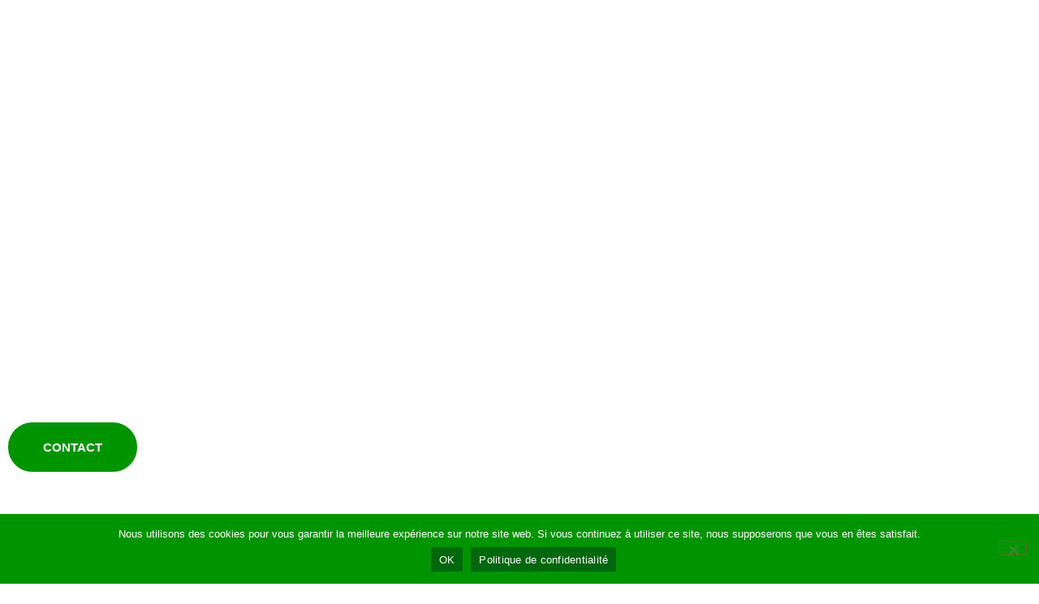

--- FILE ---
content_type: text/html; charset=utf-8
request_url: https://www.google.com/recaptcha/api2/anchor?ar=1&k=6Ldp7P8nAAAAANG_3EBv0deJTaaayK8y_SY0ZjjW&co=aHR0cHM6Ly9jdWx0dXJlc3BheXNhZ2VzLmZyOjQ0Mw..&hl=en&v=PoyoqOPhxBO7pBk68S4YbpHZ&size=invisible&anchor-ms=20000&execute-ms=30000&cb=ke5y0m8mgf1i
body_size: 48547
content:
<!DOCTYPE HTML><html dir="ltr" lang="en"><head><meta http-equiv="Content-Type" content="text/html; charset=UTF-8">
<meta http-equiv="X-UA-Compatible" content="IE=edge">
<title>reCAPTCHA</title>
<style type="text/css">
/* cyrillic-ext */
@font-face {
  font-family: 'Roboto';
  font-style: normal;
  font-weight: 400;
  font-stretch: 100%;
  src: url(//fonts.gstatic.com/s/roboto/v48/KFO7CnqEu92Fr1ME7kSn66aGLdTylUAMa3GUBHMdazTgWw.woff2) format('woff2');
  unicode-range: U+0460-052F, U+1C80-1C8A, U+20B4, U+2DE0-2DFF, U+A640-A69F, U+FE2E-FE2F;
}
/* cyrillic */
@font-face {
  font-family: 'Roboto';
  font-style: normal;
  font-weight: 400;
  font-stretch: 100%;
  src: url(//fonts.gstatic.com/s/roboto/v48/KFO7CnqEu92Fr1ME7kSn66aGLdTylUAMa3iUBHMdazTgWw.woff2) format('woff2');
  unicode-range: U+0301, U+0400-045F, U+0490-0491, U+04B0-04B1, U+2116;
}
/* greek-ext */
@font-face {
  font-family: 'Roboto';
  font-style: normal;
  font-weight: 400;
  font-stretch: 100%;
  src: url(//fonts.gstatic.com/s/roboto/v48/KFO7CnqEu92Fr1ME7kSn66aGLdTylUAMa3CUBHMdazTgWw.woff2) format('woff2');
  unicode-range: U+1F00-1FFF;
}
/* greek */
@font-face {
  font-family: 'Roboto';
  font-style: normal;
  font-weight: 400;
  font-stretch: 100%;
  src: url(//fonts.gstatic.com/s/roboto/v48/KFO7CnqEu92Fr1ME7kSn66aGLdTylUAMa3-UBHMdazTgWw.woff2) format('woff2');
  unicode-range: U+0370-0377, U+037A-037F, U+0384-038A, U+038C, U+038E-03A1, U+03A3-03FF;
}
/* math */
@font-face {
  font-family: 'Roboto';
  font-style: normal;
  font-weight: 400;
  font-stretch: 100%;
  src: url(//fonts.gstatic.com/s/roboto/v48/KFO7CnqEu92Fr1ME7kSn66aGLdTylUAMawCUBHMdazTgWw.woff2) format('woff2');
  unicode-range: U+0302-0303, U+0305, U+0307-0308, U+0310, U+0312, U+0315, U+031A, U+0326-0327, U+032C, U+032F-0330, U+0332-0333, U+0338, U+033A, U+0346, U+034D, U+0391-03A1, U+03A3-03A9, U+03B1-03C9, U+03D1, U+03D5-03D6, U+03F0-03F1, U+03F4-03F5, U+2016-2017, U+2034-2038, U+203C, U+2040, U+2043, U+2047, U+2050, U+2057, U+205F, U+2070-2071, U+2074-208E, U+2090-209C, U+20D0-20DC, U+20E1, U+20E5-20EF, U+2100-2112, U+2114-2115, U+2117-2121, U+2123-214F, U+2190, U+2192, U+2194-21AE, U+21B0-21E5, U+21F1-21F2, U+21F4-2211, U+2213-2214, U+2216-22FF, U+2308-230B, U+2310, U+2319, U+231C-2321, U+2336-237A, U+237C, U+2395, U+239B-23B7, U+23D0, U+23DC-23E1, U+2474-2475, U+25AF, U+25B3, U+25B7, U+25BD, U+25C1, U+25CA, U+25CC, U+25FB, U+266D-266F, U+27C0-27FF, U+2900-2AFF, U+2B0E-2B11, U+2B30-2B4C, U+2BFE, U+3030, U+FF5B, U+FF5D, U+1D400-1D7FF, U+1EE00-1EEFF;
}
/* symbols */
@font-face {
  font-family: 'Roboto';
  font-style: normal;
  font-weight: 400;
  font-stretch: 100%;
  src: url(//fonts.gstatic.com/s/roboto/v48/KFO7CnqEu92Fr1ME7kSn66aGLdTylUAMaxKUBHMdazTgWw.woff2) format('woff2');
  unicode-range: U+0001-000C, U+000E-001F, U+007F-009F, U+20DD-20E0, U+20E2-20E4, U+2150-218F, U+2190, U+2192, U+2194-2199, U+21AF, U+21E6-21F0, U+21F3, U+2218-2219, U+2299, U+22C4-22C6, U+2300-243F, U+2440-244A, U+2460-24FF, U+25A0-27BF, U+2800-28FF, U+2921-2922, U+2981, U+29BF, U+29EB, U+2B00-2BFF, U+4DC0-4DFF, U+FFF9-FFFB, U+10140-1018E, U+10190-1019C, U+101A0, U+101D0-101FD, U+102E0-102FB, U+10E60-10E7E, U+1D2C0-1D2D3, U+1D2E0-1D37F, U+1F000-1F0FF, U+1F100-1F1AD, U+1F1E6-1F1FF, U+1F30D-1F30F, U+1F315, U+1F31C, U+1F31E, U+1F320-1F32C, U+1F336, U+1F378, U+1F37D, U+1F382, U+1F393-1F39F, U+1F3A7-1F3A8, U+1F3AC-1F3AF, U+1F3C2, U+1F3C4-1F3C6, U+1F3CA-1F3CE, U+1F3D4-1F3E0, U+1F3ED, U+1F3F1-1F3F3, U+1F3F5-1F3F7, U+1F408, U+1F415, U+1F41F, U+1F426, U+1F43F, U+1F441-1F442, U+1F444, U+1F446-1F449, U+1F44C-1F44E, U+1F453, U+1F46A, U+1F47D, U+1F4A3, U+1F4B0, U+1F4B3, U+1F4B9, U+1F4BB, U+1F4BF, U+1F4C8-1F4CB, U+1F4D6, U+1F4DA, U+1F4DF, U+1F4E3-1F4E6, U+1F4EA-1F4ED, U+1F4F7, U+1F4F9-1F4FB, U+1F4FD-1F4FE, U+1F503, U+1F507-1F50B, U+1F50D, U+1F512-1F513, U+1F53E-1F54A, U+1F54F-1F5FA, U+1F610, U+1F650-1F67F, U+1F687, U+1F68D, U+1F691, U+1F694, U+1F698, U+1F6AD, U+1F6B2, U+1F6B9-1F6BA, U+1F6BC, U+1F6C6-1F6CF, U+1F6D3-1F6D7, U+1F6E0-1F6EA, U+1F6F0-1F6F3, U+1F6F7-1F6FC, U+1F700-1F7FF, U+1F800-1F80B, U+1F810-1F847, U+1F850-1F859, U+1F860-1F887, U+1F890-1F8AD, U+1F8B0-1F8BB, U+1F8C0-1F8C1, U+1F900-1F90B, U+1F93B, U+1F946, U+1F984, U+1F996, U+1F9E9, U+1FA00-1FA6F, U+1FA70-1FA7C, U+1FA80-1FA89, U+1FA8F-1FAC6, U+1FACE-1FADC, U+1FADF-1FAE9, U+1FAF0-1FAF8, U+1FB00-1FBFF;
}
/* vietnamese */
@font-face {
  font-family: 'Roboto';
  font-style: normal;
  font-weight: 400;
  font-stretch: 100%;
  src: url(//fonts.gstatic.com/s/roboto/v48/KFO7CnqEu92Fr1ME7kSn66aGLdTylUAMa3OUBHMdazTgWw.woff2) format('woff2');
  unicode-range: U+0102-0103, U+0110-0111, U+0128-0129, U+0168-0169, U+01A0-01A1, U+01AF-01B0, U+0300-0301, U+0303-0304, U+0308-0309, U+0323, U+0329, U+1EA0-1EF9, U+20AB;
}
/* latin-ext */
@font-face {
  font-family: 'Roboto';
  font-style: normal;
  font-weight: 400;
  font-stretch: 100%;
  src: url(//fonts.gstatic.com/s/roboto/v48/KFO7CnqEu92Fr1ME7kSn66aGLdTylUAMa3KUBHMdazTgWw.woff2) format('woff2');
  unicode-range: U+0100-02BA, U+02BD-02C5, U+02C7-02CC, U+02CE-02D7, U+02DD-02FF, U+0304, U+0308, U+0329, U+1D00-1DBF, U+1E00-1E9F, U+1EF2-1EFF, U+2020, U+20A0-20AB, U+20AD-20C0, U+2113, U+2C60-2C7F, U+A720-A7FF;
}
/* latin */
@font-face {
  font-family: 'Roboto';
  font-style: normal;
  font-weight: 400;
  font-stretch: 100%;
  src: url(//fonts.gstatic.com/s/roboto/v48/KFO7CnqEu92Fr1ME7kSn66aGLdTylUAMa3yUBHMdazQ.woff2) format('woff2');
  unicode-range: U+0000-00FF, U+0131, U+0152-0153, U+02BB-02BC, U+02C6, U+02DA, U+02DC, U+0304, U+0308, U+0329, U+2000-206F, U+20AC, U+2122, U+2191, U+2193, U+2212, U+2215, U+FEFF, U+FFFD;
}
/* cyrillic-ext */
@font-face {
  font-family: 'Roboto';
  font-style: normal;
  font-weight: 500;
  font-stretch: 100%;
  src: url(//fonts.gstatic.com/s/roboto/v48/KFO7CnqEu92Fr1ME7kSn66aGLdTylUAMa3GUBHMdazTgWw.woff2) format('woff2');
  unicode-range: U+0460-052F, U+1C80-1C8A, U+20B4, U+2DE0-2DFF, U+A640-A69F, U+FE2E-FE2F;
}
/* cyrillic */
@font-face {
  font-family: 'Roboto';
  font-style: normal;
  font-weight: 500;
  font-stretch: 100%;
  src: url(//fonts.gstatic.com/s/roboto/v48/KFO7CnqEu92Fr1ME7kSn66aGLdTylUAMa3iUBHMdazTgWw.woff2) format('woff2');
  unicode-range: U+0301, U+0400-045F, U+0490-0491, U+04B0-04B1, U+2116;
}
/* greek-ext */
@font-face {
  font-family: 'Roboto';
  font-style: normal;
  font-weight: 500;
  font-stretch: 100%;
  src: url(//fonts.gstatic.com/s/roboto/v48/KFO7CnqEu92Fr1ME7kSn66aGLdTylUAMa3CUBHMdazTgWw.woff2) format('woff2');
  unicode-range: U+1F00-1FFF;
}
/* greek */
@font-face {
  font-family: 'Roboto';
  font-style: normal;
  font-weight: 500;
  font-stretch: 100%;
  src: url(//fonts.gstatic.com/s/roboto/v48/KFO7CnqEu92Fr1ME7kSn66aGLdTylUAMa3-UBHMdazTgWw.woff2) format('woff2');
  unicode-range: U+0370-0377, U+037A-037F, U+0384-038A, U+038C, U+038E-03A1, U+03A3-03FF;
}
/* math */
@font-face {
  font-family: 'Roboto';
  font-style: normal;
  font-weight: 500;
  font-stretch: 100%;
  src: url(//fonts.gstatic.com/s/roboto/v48/KFO7CnqEu92Fr1ME7kSn66aGLdTylUAMawCUBHMdazTgWw.woff2) format('woff2');
  unicode-range: U+0302-0303, U+0305, U+0307-0308, U+0310, U+0312, U+0315, U+031A, U+0326-0327, U+032C, U+032F-0330, U+0332-0333, U+0338, U+033A, U+0346, U+034D, U+0391-03A1, U+03A3-03A9, U+03B1-03C9, U+03D1, U+03D5-03D6, U+03F0-03F1, U+03F4-03F5, U+2016-2017, U+2034-2038, U+203C, U+2040, U+2043, U+2047, U+2050, U+2057, U+205F, U+2070-2071, U+2074-208E, U+2090-209C, U+20D0-20DC, U+20E1, U+20E5-20EF, U+2100-2112, U+2114-2115, U+2117-2121, U+2123-214F, U+2190, U+2192, U+2194-21AE, U+21B0-21E5, U+21F1-21F2, U+21F4-2211, U+2213-2214, U+2216-22FF, U+2308-230B, U+2310, U+2319, U+231C-2321, U+2336-237A, U+237C, U+2395, U+239B-23B7, U+23D0, U+23DC-23E1, U+2474-2475, U+25AF, U+25B3, U+25B7, U+25BD, U+25C1, U+25CA, U+25CC, U+25FB, U+266D-266F, U+27C0-27FF, U+2900-2AFF, U+2B0E-2B11, U+2B30-2B4C, U+2BFE, U+3030, U+FF5B, U+FF5D, U+1D400-1D7FF, U+1EE00-1EEFF;
}
/* symbols */
@font-face {
  font-family: 'Roboto';
  font-style: normal;
  font-weight: 500;
  font-stretch: 100%;
  src: url(//fonts.gstatic.com/s/roboto/v48/KFO7CnqEu92Fr1ME7kSn66aGLdTylUAMaxKUBHMdazTgWw.woff2) format('woff2');
  unicode-range: U+0001-000C, U+000E-001F, U+007F-009F, U+20DD-20E0, U+20E2-20E4, U+2150-218F, U+2190, U+2192, U+2194-2199, U+21AF, U+21E6-21F0, U+21F3, U+2218-2219, U+2299, U+22C4-22C6, U+2300-243F, U+2440-244A, U+2460-24FF, U+25A0-27BF, U+2800-28FF, U+2921-2922, U+2981, U+29BF, U+29EB, U+2B00-2BFF, U+4DC0-4DFF, U+FFF9-FFFB, U+10140-1018E, U+10190-1019C, U+101A0, U+101D0-101FD, U+102E0-102FB, U+10E60-10E7E, U+1D2C0-1D2D3, U+1D2E0-1D37F, U+1F000-1F0FF, U+1F100-1F1AD, U+1F1E6-1F1FF, U+1F30D-1F30F, U+1F315, U+1F31C, U+1F31E, U+1F320-1F32C, U+1F336, U+1F378, U+1F37D, U+1F382, U+1F393-1F39F, U+1F3A7-1F3A8, U+1F3AC-1F3AF, U+1F3C2, U+1F3C4-1F3C6, U+1F3CA-1F3CE, U+1F3D4-1F3E0, U+1F3ED, U+1F3F1-1F3F3, U+1F3F5-1F3F7, U+1F408, U+1F415, U+1F41F, U+1F426, U+1F43F, U+1F441-1F442, U+1F444, U+1F446-1F449, U+1F44C-1F44E, U+1F453, U+1F46A, U+1F47D, U+1F4A3, U+1F4B0, U+1F4B3, U+1F4B9, U+1F4BB, U+1F4BF, U+1F4C8-1F4CB, U+1F4D6, U+1F4DA, U+1F4DF, U+1F4E3-1F4E6, U+1F4EA-1F4ED, U+1F4F7, U+1F4F9-1F4FB, U+1F4FD-1F4FE, U+1F503, U+1F507-1F50B, U+1F50D, U+1F512-1F513, U+1F53E-1F54A, U+1F54F-1F5FA, U+1F610, U+1F650-1F67F, U+1F687, U+1F68D, U+1F691, U+1F694, U+1F698, U+1F6AD, U+1F6B2, U+1F6B9-1F6BA, U+1F6BC, U+1F6C6-1F6CF, U+1F6D3-1F6D7, U+1F6E0-1F6EA, U+1F6F0-1F6F3, U+1F6F7-1F6FC, U+1F700-1F7FF, U+1F800-1F80B, U+1F810-1F847, U+1F850-1F859, U+1F860-1F887, U+1F890-1F8AD, U+1F8B0-1F8BB, U+1F8C0-1F8C1, U+1F900-1F90B, U+1F93B, U+1F946, U+1F984, U+1F996, U+1F9E9, U+1FA00-1FA6F, U+1FA70-1FA7C, U+1FA80-1FA89, U+1FA8F-1FAC6, U+1FACE-1FADC, U+1FADF-1FAE9, U+1FAF0-1FAF8, U+1FB00-1FBFF;
}
/* vietnamese */
@font-face {
  font-family: 'Roboto';
  font-style: normal;
  font-weight: 500;
  font-stretch: 100%;
  src: url(//fonts.gstatic.com/s/roboto/v48/KFO7CnqEu92Fr1ME7kSn66aGLdTylUAMa3OUBHMdazTgWw.woff2) format('woff2');
  unicode-range: U+0102-0103, U+0110-0111, U+0128-0129, U+0168-0169, U+01A0-01A1, U+01AF-01B0, U+0300-0301, U+0303-0304, U+0308-0309, U+0323, U+0329, U+1EA0-1EF9, U+20AB;
}
/* latin-ext */
@font-face {
  font-family: 'Roboto';
  font-style: normal;
  font-weight: 500;
  font-stretch: 100%;
  src: url(//fonts.gstatic.com/s/roboto/v48/KFO7CnqEu92Fr1ME7kSn66aGLdTylUAMa3KUBHMdazTgWw.woff2) format('woff2');
  unicode-range: U+0100-02BA, U+02BD-02C5, U+02C7-02CC, U+02CE-02D7, U+02DD-02FF, U+0304, U+0308, U+0329, U+1D00-1DBF, U+1E00-1E9F, U+1EF2-1EFF, U+2020, U+20A0-20AB, U+20AD-20C0, U+2113, U+2C60-2C7F, U+A720-A7FF;
}
/* latin */
@font-face {
  font-family: 'Roboto';
  font-style: normal;
  font-weight: 500;
  font-stretch: 100%;
  src: url(//fonts.gstatic.com/s/roboto/v48/KFO7CnqEu92Fr1ME7kSn66aGLdTylUAMa3yUBHMdazQ.woff2) format('woff2');
  unicode-range: U+0000-00FF, U+0131, U+0152-0153, U+02BB-02BC, U+02C6, U+02DA, U+02DC, U+0304, U+0308, U+0329, U+2000-206F, U+20AC, U+2122, U+2191, U+2193, U+2212, U+2215, U+FEFF, U+FFFD;
}
/* cyrillic-ext */
@font-face {
  font-family: 'Roboto';
  font-style: normal;
  font-weight: 900;
  font-stretch: 100%;
  src: url(//fonts.gstatic.com/s/roboto/v48/KFO7CnqEu92Fr1ME7kSn66aGLdTylUAMa3GUBHMdazTgWw.woff2) format('woff2');
  unicode-range: U+0460-052F, U+1C80-1C8A, U+20B4, U+2DE0-2DFF, U+A640-A69F, U+FE2E-FE2F;
}
/* cyrillic */
@font-face {
  font-family: 'Roboto';
  font-style: normal;
  font-weight: 900;
  font-stretch: 100%;
  src: url(//fonts.gstatic.com/s/roboto/v48/KFO7CnqEu92Fr1ME7kSn66aGLdTylUAMa3iUBHMdazTgWw.woff2) format('woff2');
  unicode-range: U+0301, U+0400-045F, U+0490-0491, U+04B0-04B1, U+2116;
}
/* greek-ext */
@font-face {
  font-family: 'Roboto';
  font-style: normal;
  font-weight: 900;
  font-stretch: 100%;
  src: url(//fonts.gstatic.com/s/roboto/v48/KFO7CnqEu92Fr1ME7kSn66aGLdTylUAMa3CUBHMdazTgWw.woff2) format('woff2');
  unicode-range: U+1F00-1FFF;
}
/* greek */
@font-face {
  font-family: 'Roboto';
  font-style: normal;
  font-weight: 900;
  font-stretch: 100%;
  src: url(//fonts.gstatic.com/s/roboto/v48/KFO7CnqEu92Fr1ME7kSn66aGLdTylUAMa3-UBHMdazTgWw.woff2) format('woff2');
  unicode-range: U+0370-0377, U+037A-037F, U+0384-038A, U+038C, U+038E-03A1, U+03A3-03FF;
}
/* math */
@font-face {
  font-family: 'Roboto';
  font-style: normal;
  font-weight: 900;
  font-stretch: 100%;
  src: url(//fonts.gstatic.com/s/roboto/v48/KFO7CnqEu92Fr1ME7kSn66aGLdTylUAMawCUBHMdazTgWw.woff2) format('woff2');
  unicode-range: U+0302-0303, U+0305, U+0307-0308, U+0310, U+0312, U+0315, U+031A, U+0326-0327, U+032C, U+032F-0330, U+0332-0333, U+0338, U+033A, U+0346, U+034D, U+0391-03A1, U+03A3-03A9, U+03B1-03C9, U+03D1, U+03D5-03D6, U+03F0-03F1, U+03F4-03F5, U+2016-2017, U+2034-2038, U+203C, U+2040, U+2043, U+2047, U+2050, U+2057, U+205F, U+2070-2071, U+2074-208E, U+2090-209C, U+20D0-20DC, U+20E1, U+20E5-20EF, U+2100-2112, U+2114-2115, U+2117-2121, U+2123-214F, U+2190, U+2192, U+2194-21AE, U+21B0-21E5, U+21F1-21F2, U+21F4-2211, U+2213-2214, U+2216-22FF, U+2308-230B, U+2310, U+2319, U+231C-2321, U+2336-237A, U+237C, U+2395, U+239B-23B7, U+23D0, U+23DC-23E1, U+2474-2475, U+25AF, U+25B3, U+25B7, U+25BD, U+25C1, U+25CA, U+25CC, U+25FB, U+266D-266F, U+27C0-27FF, U+2900-2AFF, U+2B0E-2B11, U+2B30-2B4C, U+2BFE, U+3030, U+FF5B, U+FF5D, U+1D400-1D7FF, U+1EE00-1EEFF;
}
/* symbols */
@font-face {
  font-family: 'Roboto';
  font-style: normal;
  font-weight: 900;
  font-stretch: 100%;
  src: url(//fonts.gstatic.com/s/roboto/v48/KFO7CnqEu92Fr1ME7kSn66aGLdTylUAMaxKUBHMdazTgWw.woff2) format('woff2');
  unicode-range: U+0001-000C, U+000E-001F, U+007F-009F, U+20DD-20E0, U+20E2-20E4, U+2150-218F, U+2190, U+2192, U+2194-2199, U+21AF, U+21E6-21F0, U+21F3, U+2218-2219, U+2299, U+22C4-22C6, U+2300-243F, U+2440-244A, U+2460-24FF, U+25A0-27BF, U+2800-28FF, U+2921-2922, U+2981, U+29BF, U+29EB, U+2B00-2BFF, U+4DC0-4DFF, U+FFF9-FFFB, U+10140-1018E, U+10190-1019C, U+101A0, U+101D0-101FD, U+102E0-102FB, U+10E60-10E7E, U+1D2C0-1D2D3, U+1D2E0-1D37F, U+1F000-1F0FF, U+1F100-1F1AD, U+1F1E6-1F1FF, U+1F30D-1F30F, U+1F315, U+1F31C, U+1F31E, U+1F320-1F32C, U+1F336, U+1F378, U+1F37D, U+1F382, U+1F393-1F39F, U+1F3A7-1F3A8, U+1F3AC-1F3AF, U+1F3C2, U+1F3C4-1F3C6, U+1F3CA-1F3CE, U+1F3D4-1F3E0, U+1F3ED, U+1F3F1-1F3F3, U+1F3F5-1F3F7, U+1F408, U+1F415, U+1F41F, U+1F426, U+1F43F, U+1F441-1F442, U+1F444, U+1F446-1F449, U+1F44C-1F44E, U+1F453, U+1F46A, U+1F47D, U+1F4A3, U+1F4B0, U+1F4B3, U+1F4B9, U+1F4BB, U+1F4BF, U+1F4C8-1F4CB, U+1F4D6, U+1F4DA, U+1F4DF, U+1F4E3-1F4E6, U+1F4EA-1F4ED, U+1F4F7, U+1F4F9-1F4FB, U+1F4FD-1F4FE, U+1F503, U+1F507-1F50B, U+1F50D, U+1F512-1F513, U+1F53E-1F54A, U+1F54F-1F5FA, U+1F610, U+1F650-1F67F, U+1F687, U+1F68D, U+1F691, U+1F694, U+1F698, U+1F6AD, U+1F6B2, U+1F6B9-1F6BA, U+1F6BC, U+1F6C6-1F6CF, U+1F6D3-1F6D7, U+1F6E0-1F6EA, U+1F6F0-1F6F3, U+1F6F7-1F6FC, U+1F700-1F7FF, U+1F800-1F80B, U+1F810-1F847, U+1F850-1F859, U+1F860-1F887, U+1F890-1F8AD, U+1F8B0-1F8BB, U+1F8C0-1F8C1, U+1F900-1F90B, U+1F93B, U+1F946, U+1F984, U+1F996, U+1F9E9, U+1FA00-1FA6F, U+1FA70-1FA7C, U+1FA80-1FA89, U+1FA8F-1FAC6, U+1FACE-1FADC, U+1FADF-1FAE9, U+1FAF0-1FAF8, U+1FB00-1FBFF;
}
/* vietnamese */
@font-face {
  font-family: 'Roboto';
  font-style: normal;
  font-weight: 900;
  font-stretch: 100%;
  src: url(//fonts.gstatic.com/s/roboto/v48/KFO7CnqEu92Fr1ME7kSn66aGLdTylUAMa3OUBHMdazTgWw.woff2) format('woff2');
  unicode-range: U+0102-0103, U+0110-0111, U+0128-0129, U+0168-0169, U+01A0-01A1, U+01AF-01B0, U+0300-0301, U+0303-0304, U+0308-0309, U+0323, U+0329, U+1EA0-1EF9, U+20AB;
}
/* latin-ext */
@font-face {
  font-family: 'Roboto';
  font-style: normal;
  font-weight: 900;
  font-stretch: 100%;
  src: url(//fonts.gstatic.com/s/roboto/v48/KFO7CnqEu92Fr1ME7kSn66aGLdTylUAMa3KUBHMdazTgWw.woff2) format('woff2');
  unicode-range: U+0100-02BA, U+02BD-02C5, U+02C7-02CC, U+02CE-02D7, U+02DD-02FF, U+0304, U+0308, U+0329, U+1D00-1DBF, U+1E00-1E9F, U+1EF2-1EFF, U+2020, U+20A0-20AB, U+20AD-20C0, U+2113, U+2C60-2C7F, U+A720-A7FF;
}
/* latin */
@font-face {
  font-family: 'Roboto';
  font-style: normal;
  font-weight: 900;
  font-stretch: 100%;
  src: url(//fonts.gstatic.com/s/roboto/v48/KFO7CnqEu92Fr1ME7kSn66aGLdTylUAMa3yUBHMdazQ.woff2) format('woff2');
  unicode-range: U+0000-00FF, U+0131, U+0152-0153, U+02BB-02BC, U+02C6, U+02DA, U+02DC, U+0304, U+0308, U+0329, U+2000-206F, U+20AC, U+2122, U+2191, U+2193, U+2212, U+2215, U+FEFF, U+FFFD;
}

</style>
<link rel="stylesheet" type="text/css" href="https://www.gstatic.com/recaptcha/releases/PoyoqOPhxBO7pBk68S4YbpHZ/styles__ltr.css">
<script nonce="2pX7bewLtsSChovbj478jQ" type="text/javascript">window['__recaptcha_api'] = 'https://www.google.com/recaptcha/api2/';</script>
<script type="text/javascript" src="https://www.gstatic.com/recaptcha/releases/PoyoqOPhxBO7pBk68S4YbpHZ/recaptcha__en.js" nonce="2pX7bewLtsSChovbj478jQ">
      
    </script></head>
<body><div id="rc-anchor-alert" class="rc-anchor-alert"></div>
<input type="hidden" id="recaptcha-token" value="[base64]">
<script type="text/javascript" nonce="2pX7bewLtsSChovbj478jQ">
      recaptcha.anchor.Main.init("[\x22ainput\x22,[\x22bgdata\x22,\x22\x22,\[base64]/[base64]/[base64]/[base64]/[base64]/UltsKytdPUU6KEU8MjA0OD9SW2wrK109RT4+NnwxOTI6KChFJjY0NTEyKT09NTUyOTYmJk0rMTxjLmxlbmd0aCYmKGMuY2hhckNvZGVBdChNKzEpJjY0NTEyKT09NTYzMjA/[base64]/[base64]/[base64]/[base64]/[base64]/[base64]/[base64]\x22,\[base64]\x22,\x22wosEOzE0wrkOIMKQw6zCv2XDgWPCrBXCjMOgw6d1woPDjsKnwr/CkBVzasO+wqnDksKlwqIgMEjDl8OFwqEZZMKiw7nCiMOBw7fDs8Kmw4/DkwzDi8Kxwox5w6RSw4wEA8OvecKWwqt4P8KHw4bCvsOHw7cbfDcrdD/[base64]/Dl8OlW8OvCcKsdMKQVsOgwqwwZ8ONHHkgdMK6w5PCvsOzwp7Ci8KAw5PCvcOeB0ltCFHChcOUB3BHTwwkVQZcw4jCosK4DxTCu8OOGXfClGJwwo0Qw5PCq8Klw7dpPcO/wrM+XATCmcOaw6NBLTzDq2R9w7nCucOtw6fChCXDiXXDsMKJwokUw5U1fBYOw7rCoAfClsK3wrhCw6nCqcOoSMOLwqVSwqxowrrDr3/DvMOLKHTDqcOQw5LDmcOEZcK2w6lKwrQeYXIHLRtzHX3DhVJHwpMuw5LDpMK4w4/Dp8OlM8OgwpUcdMKuVMK4w5zCkGYvJxTCnFDDgEzDmMKFw4nDjsOBwpdjw4YyQQTDvDDCqEvCkB7DocOfw5VDAsKowoNEd8KROMOgPsOBw5HCmsKuw59fwpJjw4bDizwLw5Qvwq/DpzNwXMOHesORw4DDk8OaVhEDwrfDiDh3Zx1nPTHDv8KMRsK6bCMaRMOnYcKrwrDDhcO5w6LDgsK/XGvCm8OEZ8O/[base64]/w78ew7LCixzDsgrDlsOiw4nCvQvCmsOdwp3DvWHDr8O3wq/CnsKywr3Dq1McTsOKw4o7w7vCpMOMY0HCssODdW7Drg/DvSQywrrDlQ7DrH7DvsKQDk3Ch8Kzw4FkX8KoCQILLxTDvmIcwrxTMCPDnUzDqsOSw70nwq9qw6FpJcOyw61MGsKcwp0fXDkfw5DDvsOGJsOmQwITw5REVsKTwp1WHy5Ow7HDvMOyw6AhQV/CjMOxCMOcwoDChsKVw7LDlwnCt8KOLhLDggLCrUbDuxFMM8KhwoHCrxvChHpdUhTDmAcfw7HDjcOrPFZkw4V8wqo2woXDv8OMw60pwpQUwoHDsMK6G8OwV8KTLsKxwqfCkMKRwpcXd8OTZUddw4nCscKwa2thN2VTZHxXw4zCvGUGJikvYkfDtxHDvAPChUcBwp/DmW1Vw7DChQ7CtcO7w5cbWiQ7MsKIAmHDgsKpwq4tSCTCnFoWwpPDlMKpU8OYOirChlE1w6EXwqAYAMOICcOxw6PCtMOlwpVMLz1QbELClCLDkQ7Dg8Ofw7A6YMKvwrbDgWgDBFjDoHjDvsKzw5fDgx80w4HCo8OcG8OwF0J2w7XCvT1cwpZaeMO2wrLCsF/CjMK4wqZrBsO0w7TCniHDqQvDvMKNKzFGw40lA19wcMKAwp8BNRvCs8O/[base64]/e8O+HgzDv8KQwrjDj8OXHV0fw4bCr3wtGx/Dmg3DrDYHw43DvCzClCkjcWLCmGx3wpjDocOSw4HDrgkjw5DDucOiw7LCqz8/GMK1wqlpwoNxF8OvEgDCpcOXCcK6BHLDj8KRwr4qwp4fL8Klw7HCjQACw4nDqMKPCA/CsSsAw4dQw4nDk8Oaw4RrwpfCkUcTwp86w55MTXPCkcOlDMOtI8KvGMKnfMOyDlhlZi5QSHnCgsOBw5TCr19UwrlqwrHDgMOOLcKSwojCrjJBwr5iSGLDhiLDnx00w7c/[base64]/CjW1xOMKpfXAwwpHDvcKfPMKFeMKswrpcwofCnCQ0wowSc1PDj0EOw6k4NVzCn8OHSCF4S3jDv8OMXQjCuhfDmx10RgR4wrHDm0jDp1R/wobDtCYawqoswrMSBMOGw6FLJmTDnMKpw55VOgYeEsO5w4HDpU0zHgPCjA7ClMOIwollw57DjhHDs8OlcsOlwpDChsOGw5FUw6New5XDv8OowohgwoBAwqTCgMODOMOLR8KjYEQ7EcOLw6fCqMOOPsK4w7/CnHzDgMKzdCzDscOWMG5QwpVzWMO3bMOsD8O/[base64]/cMKZw69cw5dlH8KCwp7Cj8KOYgrCtHPDpUEowq/CgzlpCMK1bgNaeWplwpzCt8KJLWxqdjrChsKIwrZ3w7rCg8Otf8OwWsKEw4TCjlp6NEbDjyUXwq4Tw7nDkMOveAV+wq7CuGRvw6fCisOREMOwdcOfWgFqw4nDjDDDjgPCvXsseMK0w7cIYi4Sw4BzYDPCgyAaacK8wpHClwBlw6/CvCXCicOpwrzDnyvDm8KBOMKzw5nClgHDp8OkwprCs3jCnypAwosGwqcOMnvCjMOjwrPDlMORDcOaBnfDj8OOfyNpw5xbT2jDmV7CuAo2DsOUNFLDkgTClcKywr/CoMK4XG4GwpLDv8KUwoMNw5ACw7fDpBDCt8Kiw4o5wpVtw7JPwr1wJsK9FWHDkMOHwobDtcOtEcKFwqLDgWwDcsOjUUzDr2J+eMKHIMO/w6dbXi5kwogswoLCksOkQHTDtcKdL8O3BcOIw4HCmy9/RMKtwpVRD3nCiDLDvzbCt8Krw5hxX2TDpcK7wqrDn0FWQsOhwqrDssOEWzDDu8OTwoNmAmtiwrgew7/Cm8O4C8Okw6rCvsKSw5sZw5JEwo0Pw4jCmMKMSsOgTmPCpcKiYmgCKlbCnAlxYQnDtcKCGcO/[base64]/[base64]/cClzBMOleRjDuMO+NMO8HXkOWBvDjSZDwpvDlABtGsK0woNtwpx8wp46wqN+JGQ9HsKmUcOdw7pWwpxRw4zDiMKGFsKNwqlAdBcNF8KKwqBzAD05dRYYwpLDnMOLMMKyJ8OfMTzClgLCjcODAsKpBkN/wqvCqMOxRMOnwp0zMcKEAmDCqcOLw6DCuHjCtxhdw6XDmcOuw755eU9rbsKgKyTCuifCtmM9wrjDi8OSw7bDszDDuC5GORtNZMKiwrs4PsO8w6JewoVUNMKAwpnDgsOaw7wOw6XChylkDi3Ci8Oowpx8XcKtw5TCgcKDw77CukU/w4hITiwDbFwLw55YwrxFw7ZCFMKFFcOGw6LDk2Bpf8OPwoHDt8OFI1Nxw6PCoFzDjm3DvVvCk8KAfC5pKsOTVsOPw7ZHw5vChy3Dl8Otw5LCtcKJw5UdfWgaVMO0Ry/CscO8LSoFwqQcwqLDlcObwqLCoMOjwoLDpC9/w7bCrcKNwolUwr3DjiRqwqTCosKFw4hRwo8MU8OKP8KXw6nClR1Qf3diwqbDnMK5w4fCl1PDonfDiCTCqnDCljjDgEpZw6BQUy/[base64]/[base64]/CqMKvP8K3w6HDq8O9RW9AIMKHwobDuHN8wrHCgWvCh8OSHMKENAPCmwvCpSXCrcOsdlDDgyYOwqNcKm9SB8O6w6tnC8K+wrvCnH3Cj3/DkcO2w7DDthlYw7nDjQBxFMOlwpLDq2jDnxJ/w5LCs2kjwqfCvcKZbcOUTsKSw4DCiVhUdizDlWdewqdvXgPCgBgpwq3CkMO9PGsswphowrVnwqMlw7U3HsO8ccOjwpZRwoEiQEzDnlEsCcOlwqTCrTwKw4UBw6XDjMKjMMK9PsKpWUZWw4cxwpbCh8OERsK1HHhNOMOGNivDgW7CqlHDrMKOM8ODw48PY8Ozw7/[base64]/CjRPDr8OVPiTCrhEdeG9OfsO9c3vClcKmwphgwp17w4N0LsO5wovDucK2w7zDh2/[base64]/CvcKeZXJtewgYWsK4wrxhZMORHmp5w7skw4HCkjXDvcOIwrMmbmFgw59LwpNew5bDiRDDrMKkw6cmwq4ow7/DlzJNOm3ChHjCt3EnKgobD8K7wqFpE8ObwrnClsK1K8O2wrzDlMKuHRV9MALDp8Ocw4cbRRjDn0NpOhQGGMObCyPCkMKkw40fXjFebBTDkMO9AMKAF8Kowp/DjMO4MUvDlTLDvRoyw4/[base64]/DpWXCgMKzNMKnRG3DjsOGHm5JT0d+QGLChT0QSAlMUMKDw5XCvMOIZsOPQsOjMcKIWWgIfkFow4nCl8KwG0J5w4nDvlrCoMOmw57DuFrCm1kbw5cawrclM8KpwrnDl28hwpHDnmbDgMKxKcO3w7ImGMKxZA1iEcO/w5ljwq7DjBLDlsOTw67DucKYwrVBw5TCnlHDtsKDN8KuwpXCu8OWwpjCjn7ColM6Qk7CqCMJw6kRw4zCrjPDl8KMw5vDoyAjKsKAw5DDu8KcAMO8w7oaw6TDrcKJw5LDs8OAwo/DksO5MT0HQz1Fw59ANMKgDMK7VQZ2ByZ0w7bDmcOewp9fwrHDuBcvwpwDwoXCnDLCiSlAwrDDn0rCrsO6VDBxbhrCmcKRVcO+w7s/SMO5wp3Duy3DisKZBcKaQznDjDdZwrDCuiXDjiMIM8ONwrfDmSrDpcOpeMOVKWlDZ8K1w5U5JHHCgSjClyl2IsO/TsOiwpfDi3/Dv8O7emDDjhLCgB4ddcOcwqzCpirCv03ChErDmWPDkkDCjUd1XjXDnMKhA8Orw57CkMOOaQ47woLDl8OYwrYTDBQrHsKjwrFLcMO3w5psw5DCkMO6Bngcw6bCviMBwrvDu2FFwpwSwpxcbGrCrMOOw77Dt8K6UzXCokXClMK7AMOZwoBLWF/Dj3bDhWpFLsOdw4dMSMKXFxXChhjDmglUwrBmMgjDlsKNwp81wqnDpVvDlSNfBBhaHsOzQnsAw644PsO2w6o/[base64]/Ds8OgYXvCniHCqcKseMKgFsKFYhNkcsO5wpbCvMKnwo1ZRsKQw79+AiwuUSXDl8Krwp5lwrU9aMKww6QAGkZfLyPDjD9KwqXDhcKxw57DmGdmw5gQUwvCi8KjNkAwwpfCn8KaWwQTNm7Dm8Oqw4Y0w4HCqcKiTlk2wp9YcMOnVMO+Yj7DtiY/w6tEw7rDhcKtIcKEdQgJw7vCjDhvw7PDjMOnwonCvE0wYAHCoMO+w5VsIC1LGcKlTwdhw6R5wpgrf2zDpsOjL8OSwopSw6lSwp4Rw7daw48Zw5fDowrClEcxQ8OIQR5rRcOIG8K9KhfCjGg/[base64]/DisOCw5ooecORGsKtUsOnw7PCr8O9LMOvSlfDvmc6w6JDwqHDrsO3AcK7LcOnEMKJISpaBgbClUTDmMK+OT1ow5EDw6HDvVNFPTLCsDhGWcOZDcObw5bCoMOtwq/CsBbCoXfDlndewpfCriXCgMKiwpnDuivDtsKjwr96w7xswqcuw6cpcwfCnQTDnVtnw57DgQJUHsOOwpUTwolrIsOcw6LDg8O2eMOuwpTDpBbDiR/ChCvChcK1Lzl9woJXFiYbwo/DvHFDBwTCmcK1PMKjJmnDnsO0TcK3cMKmSn3DngbCv8K5SXc3bMO6PMKRwpHDl0vDv2c/[base64]/DhGDCgcO0w7NzwqJCw7jDssK8wqM7WiTCs8K7woEfwoU0woHCkcK/w6zDvENxdgZcw7p4BVA6Bx7Dj8KBw65+ZmhPTWggwrjClBTDqGbChBHCpjzDncOtQDMDw7rDpB5Sw4nClcOCBxTDhcOWKcK+woJ2XMKDw5dUOjDCtnbDjVDDoWh6wotQw5cke8Kvw4sdwrJpKwdyw53CsjvDpHE1wqZFISvCvMKZfXEMwqMqfcOsYMOYwobDj8K/[base64]/fsOnw7PCl8KfQsKDFcK7wrF8w5nCkmjCs8KiK1AVBlLDqcKAB8ObwrLDnMKNcynCpBrDumFaw63CjMOCw6oIwrjDjHDDnlTDpSV0YUEaLcKwXsOUSMOrwqU7wqwHClvDmUENw4d5ImDDpsO5wrpGd8KpwpESXkVPwrlew5s1RMOrYxHDo2QecMOvKgAXdsKCwqsKwp/[base64]/CscKswprDn8OGwojCoMOpw7vChA5mb8Krw4gDeyYAw4PDjgbDkMKDw5nDpsO+ccOKwqXDr8KuwoHCiRljwronbcO/[base64]/JyXCn8OEwrrCi8KqwolSw7XDksKRwrTCkC9/w6hpNm3DrcKYw4rCqMKVeggDZz4dwrIURcKNwoMcF8OTwrPDpMOFwr3Dh8K0w5xBw6rDpMOQw4tswpNwwo/CjCgiC8Kif21OwrnDvMOiwqNdw4hxwqTDvxggG8K4GsO+Ml8sJ3JvAlUeU0/CgR/DoSzCi8KPwqAjwrXDisOkUkYEdwN/wrR3ZsOBw7LDscOcwpZ5fcKWw5w+Y8KOwqhbesOxFnTCn8OvWTzCtsKxGl0nG8Onw793MClWNljCjcK2HUhON2HCh0MtwoDCiTF9w7DCoBTDgHt8wp7Cv8KmYDXCisK3cMKuwrAvfsOKwqMlw45/wpbDm8OCwqQ1OwHCmMOhV1AlwrXDrRJEJsKQFi/[base64]/GsOywqBtwq/[base64]/DqMKRLcOlGMO7ZhXDk0FMDQ/DrmXDtwXDsGk2w69xGcOjw55bK8OWYsOrHMOiw6BiHh/DgcKEw6ZUMsOxwoJiwqPDoSVzw7zCvjxWbiAECzHDksKxw4lkw7rDsMO5w6Eiw6XDvBNww5EeEMO+Z8O0N8KqwqjCvsK+FATCp087wowRwp8GwpM/w4dHasOOw5nClCIVEcOyN2nDssKVCSPDtkR/e2XDmBbDtmXDmMKlwoRGwopYKwjDrTMLwonDncKAw48zO8KRfxHDkAXDrcOHw5EAXsOHw5lwe8OCwonCoMKMw6DDpcO3wqlWw5Ike8KNwpUDwp/ChDlbNcKJwrPCjgZWw6/CtMOtGA9fw5F7wrnCtMKNwpURAcKiwrUDwqLDnsOTC8KVHsOww4kjGxnCp8Otw7BnIjDDuGrCtnkpw4XCsRctwo/Cm8OmBMKHER0cwoXDucKIIkjDucO9JmTDkGjDizHDqBAqd8O5IMKyYsOzw7Jjw4sxwr3DpMKrwqvCsxbDlsOowrQ1w5jDgA/DvwISEDcFRxjCocKGw5gxI8OUwq5swoMwwqg+d8Kgw4/[base64]/KsKMWDXDlyPCrsKzZh/CkhfDv3cfH8OSwqfCmsO/[base64]/woXDlcOswpABTS7CizTCkcKkw5VWw6lFwonDvH1QK8OZP0hLw6HCkk3Du8OgwrB8wpbCpsKxKh54OcOZwofCo8KfBcO3w4c1w5gFw5FsJ8OIw5DDncOZw7DCucKzwpRxM8KyKGrCk3dywr8Iwrl6K8ObdyB/QFfCtMK5YihtMlk6wrBaworCiwPCvEk9w7EYPMOcY8Kuw5lcVsKGEWA6wqXCs8KFTcOWw7DDiVhcO8Kow6LCl8OwWjPDmcO1XcOHwrzDksKwLcOBVMOdwozDrVgpw7czw6fDjVpef8K/SxFqw7fCvDLCp8ORc8OSTcO9w5fCksOVU8KwwpPDg8Opw5FSeUNUwrLClMK3w6wQR8OeUcKTwpRfdsKXwoJJwqDCm8Kye8OZwq/Dt8OgFTrDi1vDiMK3w6jCq8KjdFtlLMKMVsO/[base64]/CvsK7RcKKw4k/ClRqw6wJwr9cAmphwqYGWcKPwqkmDgLDuSt+STzCo8Kew5DDjMOOw5JaPGfCh1bCsAfChcKANjfCg13Cm8K4w4wZwovDvMKXcMKhwocHHCB8woHDu8KHWjhPB8O4bMO1P1TDicOKwoR+OcOUIxoiw5/CocO0cMO9w53CoEPCvBsNRDMtSFPDmsKYwqjCl0YSTMK6EcOcw4TDvcOIJ8Omw7ELGMOjwo86wo1Nwr/Cg8KdKsK0w4rDmsKhDMKdw5nCncO4w4bDhE7DtC85w5JLJcKhwpTCnsKXQMKtw4bDp8OfAh0ww7jDi8OrFcO5XMKHwpo1ZcOfGsK4w7dIUsKyejhOwoDCmcOFDhNfDMKswqjDoRZLXATChMObAMOLTHcubWnDi8KZKjxBQlgxFsK1cnbDqsOZeMK8GsOcwrjCjsOgdD/CrE5Owq/DgMOkwpTCgsOaRRDDsF/DjsOnwpcfc1jClcOzw7XCoMKCAsKOw4MmFHDDvEFkJy7DrcOhOh3DplnDsgVswrt1fybCmEgmwoXDqlQnwoDCtMKmw4PCjifCg8KUw41Fw4fCicOZwpVgw7xEwqPChx7ChcO+ZhQSc8KMNVYmMsOswrPCqsOZw7vCpsKWw6LClMKBXD3DisO/wpLCpsOSP1Fww5NkHVUAN8Osb8OiS8KXw65zw4VVRiAww6XCmmFpwrNww47CtChDwqbDjcOAwo/CnQp+WCN6TADClMOxDR8EwpV9SsOPw4FGUMKVAsK3w6/CvgPDuMOSw6nCiTRqwpjDgSvCjMKlSMKDw7fCqR9Bw6t7LMOrw6tSJ2bDulMYRcKVwpPDnMKLwo/CmBJRw7s1GzDCui3CqG/ChcOKfiluw7XDuMOQwrzDrcK5wqzDlsOwNxPCv8Ktw77DtXoNwp7Ci2XCjcOvesKbw6LCusKqezrCq0PCpsOgI8K4wqTCvXt5w6fCjcKmw49zRcKrDEXCksKUTF1Tw6rCjhwCZcOXwp9UTsKJw7hbwrFKwpU5w6sjKcK5wr7CmcOMwr/DhMKIc0XDqn3Ci0TCuhVTwrbCmCgmRMKFw5V/PcKjNzgrLAJXLMOewqPDhMO8w5TDqMK0csO1GH57E8ObZFM9wqXDg8O0w63CgcOkw74pwq9eJMO9wpzDjEPDqmwVw5l6w5xOwp3CiEsbFxBrwoIFw6HCqsKATll2K8Ohw4MjR3djwoQiw4MWDAogwr7CoQzDi0w/FMKRdw3DqcOiLAEhKGHDscOKw7jCnCgWFMOKw7bCrDN6VkjDqSLDk3NhwrdINcKTw7nCosKSGw8Dw47CoQjCkBw+wr9ww5/Ck3YfPREmwr7Dg8KuAMKSUSHCjWTCi8K/wpPDtnxmZMK/b1LDnwXCt8O7wpBhXBTCoMK0aRYoBw/CncOiwqhowojDpsOlw7bClMOXw7PDvjbCqkcpXXpKw6rCgMOsNy/[base64]/eMKgQwA4S8KPw7HCgiDDl8K8A8O8w4fDl8KawpkJAy7ComzDgCE7wrtCw63DlsKOwrvDpsOtw5LDjRhoc8K0e0Fwb0TDr3EmwpnCpFbCrk/[base64]/DlsOpWTg0wrk6w5MwQcO3GVtLwpFqwr3Cl8KKUChBCcOvwo/Cs8ObwoDCugorKMO7CcKcTyViZX3Cu0UDwqrDgMOZwoLCqMKRw6TDmsKtwp4VwpLDqxoqwqUHFxlBQMKgw4jDnA/CiBrCtihiw6/DkcOsD1/CkAVkcV/CuU7CvFchwoZ3wp/DrsKFw5jCrVTDm8KZwq7CkcOww5sTDsOyHMOIEz5+Pk0EXcKjwpFQwp9gwqoqw6U9w4FYw7Enw5HDicOEDQ1kwoRKQQrDpMK/[base64]/dsKrPcKra8K8Vn5QC8OeLlFWN0fCvgPDkWFbJcOSwrfDk8Oow6tNGXrDrQEiwqLChU7CgBpcwobDhcKiC2fDmlXCv8KhLmnDkWHCg8OgMcOfdsKNw5PDoMKFwqQ4w6jCtcO9diTCjxLCqEvCsUNNw7XDmmYLb24rBcOIQcKZwp/DvcKIMsOOwpJcCMKswqTCmsKqw6HDgcKYwrPDqjzCjjLClU1tEErDgnHCuCnCvsK/BcOxe1INAF3CuMOQGV3DqcOEw7/DvsO3IWYvwqXDoVDDqsKvw6x2woc/DMKIZ8KYasKEYiHCh1rClMOMFnh6w4Fxwq1XwrHDhFVka2MtDMOuw6hAZQrCnMKfXsKjL8Kfw5ZYw5zDuijDgGnCpCDDksKpKMKbG15/GRRmdMKZUsOQOMOifUg8w5PCkF3DjMO6ecKjwrXClcOswphiZ8OmwqHCniDCpsKhwoHCtU9Twrlaw6rCjsKZw7HCmEHDiAA4wpnCiMKsw7kiwrHDnz1Nwr7CuFRlHcO1dsOHw4NgwrNGw4DCtMOYPDpAw6x9w5jCj0XDun/DhU7DoWICwoNedsKSblzDggNAQn0LZcKRwpLCgjJ0w4HDuMOtw5XDi19CB3Acw5nDhh/[base64]/aSzCii7CvsOOEMOVWybCq2B1csKawp9Lw7Mgwr3CssOiw4rCs8K2CMOyWDvDgcOYwq/ClVFLwo8WccO0w4t7b8KmN1DDsgnCjAYKUMKjLEXCucKDw6vCnh3DhwjCncKwfU9PwrHCjgLCmAPCsToqccKBSsO5ekvDscKtwr/DrMKjfhDCrzE1HcKUMMOLwoh3wqjCk8OGKsKLw5TCiSHClhvCi3ItXcO9ZQsTwojCkBJZEsKlwprDliHDuwAjw7Btw7guIXfChHbDuWfDkAHDunbDrwXDt8OrwogwwrVGw77Cnz5hw7h5w6bCsl3CtMOAw5jDosOKPcO0wqc/ICdcwozCj8OWw78/w7jCssKxPzrDkwXDrEbCjsOkaMOBw7hhw51ywoVew64uw4QTw7rDmcKsU8OUw47DscKycsOpecKhNcOFOMKiw7DDlHQ+wrltwoQ4wpHCkXzDpR/[base64]/wq1wwo7DmMKWwq8GwrDDlmTClhwBwp01wq9Yw5zDgix4c8KVw6/[base64]/DnsKzUXkMw6piwrQIYHPCj3LDoMOtw414w4rCrEnCgw1bw6HCgCIHBWkywqozwo7CqsOJw7Y1w79gRsOVMF0LPF1gMCrCrsKFw7BMwocdw5PChcOiGMKvLMKIInvDuF/[base64]/[base64]/DijNFfTlPNEXCpMKAw4ReUDIbPsOuwobDuxrDmcOeCCjDi2BZDxNRwrvChiQYwo81TVLCvsO1wr/CnRTDkQ/CkXIYw5bDpMOEw5wjw6M5eFrCg8KDw6/[base64]/ODEFSSUecMKAwpJGwpFgLRgTw5zCizldw5HCtHhlwqAdIm7CpUUOw5vCq8Kjw61eP1fCkGnDg8KBFcOtwoDDmWEzEMKfwqHDoMKJdGw5wr3CpcOTdcO3wqvDvx/[base64]/DjkYMIMOvBhXCtCbCgmZpw4TCqsKoAEliw4/DiG7CtsODMcOMw6kXwrRAw54lTcKiFcKyw4/Cr8KLNn4qw43DjsKswqUiX8Onw7TCigTCh8OWw78Vw4zDvcKyw7PCnsKlw4HDtMOvw5Bbw7zDjsOiYkgDTsKewpvClcOrw5spYT4Vwo9ORk/ClSrDucOww7jCqcKtWMKDHFDDuG0Uwrwdw4Zmw5/[base64]/[base64]/[base64]/w4NFC8K+w4BHAHPCvCTDs2PCjWPCv8OOaBXDscO+FMOcw4QCb8OzAg/Cs8OXLT0gB8KAMzczw7l0Y8K2RwfDrMKrwrTCqBVMYsKxTgYNw74Vw7/[base64]/wp0dJkQvw6fCocO0G8KZX0TDihYIwpvDhsOpw6fDj1Nrw6jDkcKdfMKQLBVbNgLDoXssVcKvwqPCoE0yLRt9WxzDiGfDtx4/wqkcNAbCvzjDp2cBMsO4wrvCtTDDn8OMb1ZEwqFFRn5Iw4jDj8Omw6wJw4YBw7ddw7zCrgwtS3jCtGcZP8K7OcK1wrXDsB7CjGnCvgImDcKxwrtqVR/CssO5w4HCtGzCocKNw6vDuUUuJQTDh0HDucKHw6Apw7/ChX4ywpfDgnh6w4DDhVttKMOefMO4K8K2w4pFwqnDj8OQNEvDlhbDijbClkPDrFnDrGjCpyrCrcKrGsKUYsKaAsKGa1jCjk9xwrDChjYrOF5BCwPDgz/CiR7Cr8K0e0BswrF1wo1Awp3DjMOzfQU4w5fCoMK0wpLDscKQwr/DucO5fxrCswkQLsK1w4nDrEotwqkCSW/Ds3pgwqfCvsOQYwTCpcKtO8KEw5vDtiQNMsOCwp/CvRFsDMO5wpMvw4tIw5/DvQvDojw2G8O+w6Q4wrMEw6RvaMOhQGvDusKLw5BMRsK3IMORDGPDqMOHDTEaw4gHw7nCgMOAVirCm8OpU8OLZ8K0QcOWacKjEMOvwoPCiwd3wrN9dcOcb8Knw4dxw7BQcMOTXcKhZ8ObNsKYwqUFfmnCkHXDgMO7woHDhMOvY8Ktw6PCtcKlw4ZVEcO/BMOnw6UDwpBRw4xLwqB5wqPDsMO7w7XDi104bcKwPMKHw6FBwonDosKcw6kEVyd4wr/DvWRZWAzCr2sbI8Knw4kxwo3CqVB0wq3DgATDk8OMwrjDisOlw6rCvMKbwqRLWMKlDyzCgsKWQMOoIcKDwr80wpDDnnQ7wonDjnRQw7jDi2p6eQ/DjWzCgMKPwr/DsMKvw5pcTDV7w4fCmcKQOsK+w5lCwoTCkMOsw5jDg8KycsOWwqTClUsJw5keQiMUw6UwdcOSWnxxw4wxwr3CnE4Tw5rCr8KrNy4MWSjCkgXCl8OWwpPCv8KpwrhHIXNQwqjDkH7Cj8KEe2hmwp3CtsKew5E/[base64]/w58zwo0pw4R7YyvCrsOEwprDpMKGw6/Co2DDocOCw71rGXQywpQFw5sHVy/Cp8O0w5d3w4RWMzrDq8KIJcKTNl1jwoRWMUHCvMOHwp/DrMOrX3bCkyHCjcOrQsKrCsKDw6zDkcK+LUFkwr/[base64]/w5QeX8K9QcKPwrQ6IQ9LZcKgL8OKwosiN8KqX8OPw5sLw6vDsCjCq8KYw6zCiCPDrsOrFh7ChcKaOcO3KsKmw7vCnA8tBcOqwrjDtcOfSMOqwqlbwoDCjjh/wpsBQcOkw5fCsMOuW8KAGV7DgTwUdy1AdwvCvR/CocK5a34NwpnDtycswobCscOVw4XCnMOIX0XCjAvDhTbDnVROEsO9Iz8LwozCqMKbBcOlOUgCa8Kww6UZwp/CncKeK8KMfRHDm0jCjMOJFcOqWsK1w6A8w4bCkhsETMK/[base64]/wrPCsRLCrRXDvStaw6IQOBbChsOgwrrDrsKgQMOywr7CsxXDmCFAXgTCu0gTa0Bmw4XCkcOAMsKMw7cawqrCs3jCq8OsIG/CncOzwqTCmG44w44TwoXChk/CkcOnwqApwq0xBCLDvzDCicK3w6whw5bCs8OWwqHCh8KnCQYkwrbDggdJBl/CoMK+A8OwYcK3w6JaG8KJHsKIw7wvKw8iQyt5w5nDtGzCu3ggEsO/dEzDkMK1JWjChMKmK8Oyw6N5Gk3Cojh1MhbDgmlMwqVbwoXDvUYww5E8DsKrVnYQN8OLw4A1w6MPcR11W8O3w4kZG8KWUsKTI8OuZS3CpcOBw5J6w7zDtcKFw4jDs8KaYCLDmcK6IMOAc8KYD3jChyXDiMOfwoDCq8OTw6M/[base64]/w4R+WMKpMDXDvFhww79xO8K8KMKvwrEYw6/[base64]/CtMKJecK4LUnDhRvCscK/FsKiNsOBBcOJwrIvwq7DiWFtwqM/VsObwoHDjcOceFU0w4rCr8O1esKTckBlwq9saMOIwrZyDsKrIcOGwrk0w5XCqX48FcKGPMKCGkTDiMOXesOpw7nChCI6HFNaL2gmBg0Yw4LDvyVjdMOrw73Dl8KZw6/Dp8O+XcOOwrnDtMOEw4TDuyJaV8OINDbDg8O6wos9w4jDscK3NsKrZxjDvwjCmWhIwr3CiMKHw55uNWs/HcOCLnDCscOXwo7Dg1B0VMOZSCDDvHNgw6DCnMKDYB7Dq2t6w4LClA3CpxlIOW3CkU4IERtQbsKOw5jCgwTDicKrB2Jdwqs6wpLCtWxdFcKfE1/[base64]/[base64]/[base64]/w4B7FQ0lw59kVXR+w6NTX8OyCUXDusKHMUHCj8KSG8KRP0XCgAbCpsOdw6HDlcK3HiFvw5VYwpR2AHpfNcOIIcKLwqrCvsO5M27Di8O0wrwFwokKw4hZwoTClsKBZMOdw6jDqkfDukPDi8KYNMKmMBYUw7HDucK8w5XCjBRkw5TCh8K3w7Y/NMOuHMOFA8OeSVBlScODw6bChFs/eMOgVWksfyrClW7CpMKCPk5HwrLDj2t8wrBGOT7DvD1hwqHDowTCunc+YRxTw5jCuWdYRsOwwpogwozDpy8vw7nCgF54e8KQVsKrScKtL8KGRGjDlAN5w4jCsR7Dig5BZcKJwogPwrDDnMKLecOzNmTDvMOAMMKjYMKCwr/CtcOyOB4ga8O7w6XDoHbCkVdRwoQfR8KvwovCh8OuAVMLd8OHwrrDr3INVMKOw6fCqQHDrcOJw4p1ZidtwoXDv0nCrcODw54uwqfDu8KcwrPCk05QbDXCvsOONcOZwqjCisKrw7g+w5zCuMKYCVjDpsK8UDrCkcK9Xg/CkVjCs8KCfy7CqQjDvcKKw49VIMO1BMKtA8KsRzTCp8OaRcOCOMO3S8KXw6PDksK9dD5dw6HCm8OpJ0nCgMOGNsK4DcOpwq9owq9Xa8KAw6PDhsOsasOtEnDCh0fCtsOFwo0kwrlMw69Rw4nCj07DkTvDnmTCpCPCn8KOWcOtw7rCmcOOwq/[base64]/bcOpUEIpOm/CkMOAW8OZE8Kawp8vY8OQwoxLF8KOwrk0Py8SOHomXH02asKiLHrCh0LCoVQpw6JDwobDkMO/EBICw5pCbsKAwqTCi8Kow5jCsMOFwrPDscO9G8O/woUxwpPCjmDCncKHccO0QsO9FC7CgkVDw5UNdcKGwo3DhVdQwoNIXMKmPhvDt8Ojw7FMwq7CsV8Ew6DCoV5/w4XCsGIGwp9sw6c8e0/Dk8OdfcO0w6wdw7TChcKlw7vCh3LDhMK0c8Ocw6HDhsKCfsOewovCqWXDrMKQFX/DjCMBZ8Obw4XDvsKpEzAmw78Ew7JxK34JH8OtwrnDh8OcwqvCiEXDksOow7JtZWvCgMKyOcKKwqLCmHsiwqjCg8KtwrV0CcKxwox2ccKPZzzCqcO+fTnDgEvCsX3DuQrDscOsw4AywqLDr2NOEQ19w6rDjm7ClA0/FU0eAsOhU8KzZ3PDg8ObGTcVZTfDlUDDi8ORwrUAwrjDqMKWwrgvw6oxw6/CsQPDt8KDTWnCoVHCrUopw4rDkcK8w6ZiWMKQwpDCh1Fhw4jCucKMwpk/w5zCrkZgD8ORYxjDkMKnAsO5w4Riw7w5FkjDi8KnK2DCnn0Rw7M4CcK3w7rDpnjCpsOwwrhUwqfCrAMaw496w6nDm0nCnQHDmcKAwrzCgh/[base64]/DpX7CgX4Fe2zCrMKiw4HCrXN9w7vDh8KLBGFCw6DDgTYuw7bCkWoZw7PCt8KpbMKFw5YQwooyYcO+Z0vDnsKJacOJSS3DkmxON0x5ZFHDh2tREW3DpsKdPlEzw7Z+wqYHLwwxAsOHwp/CimvCp8OGTh/DsMKoCXk4wrBRwphIQ8KwccORwogewqPCncO4w5sNwoRlwrVxNXzDsl/Co8KHPBBww4bCs2LCuMOAw48JIsOyw6LCj1MTJsKicF/Ch8O1c8OqwqcBwqZQwpx6w4NZYsO9XThKwpk1w7PDqcOYSk9vw5vClHUwOsKTw6PDlMODw7oeVUXCqMKqSsOAPD3DkDHDqEfCqMKHMhHDnAzCjkfDu8KcwqTCnlxRLm8lbwIee8K0QMOgwofCt0/DuBYDw4LCvDxjYVLDjCfCiMOfwrDCunMfe8O4woEOw55lwpTDoMKIw5IiRMO3OxoJwp8kw6XCrsKqXwAtPjgzw6RFwq8vwp/CnmTCj8KwwpcJAMK7wpTCo2HDjBHDvsKWRzLDkzV7Ai7DusK8RzUPOxnDm8OZckpVc8O3wqVQFMO/wqnCiDzDrxZbw6N6YEFgwpJEUkzDo2PCnAbCvcOUw7bCvg05OXLCrnApw6bCtMKbb05IG2jDgAsVacKyw4zDmGbCthjDksO2wprCqGzCkhjCqcK1wojDlcKWFsOfwq0vcklfQDLCjkLDpjJEwpfDqsOKBCMDDsOFwoPCqR7CkBR2w6/DvW1lLcKbA2nDmnHCscKfL8OrCDfDgMK/WsKxPsK5w7LDgQwRBS/DnWIPwqBTwpvDh8OTQMO5OcKNLsO3w77CiMKFwrYmw60Fw5TDmW7CiwAhVlVdw6g6w7XCsxFAfmAIVhl4woU/bCpDEMKEwr7Cny7Diyc2FsOkwpskw5kKwpfDv8OrwoghLWjDqMKQP1bClHFXwodIwp7CksKnYMOsw5l3wr/[base64]/[base64]/woZgd3YjDAPCpcO7w6FHwr7DicOgD3RRKsKrOB3CjUjDm8KJbWoMDXHCr8K2JiRZVxc2w504w5fDlx/DjsO4CsOQSEXDvcOpLijDs8K3DwA1w67Cvl/[base64]/[base64]/YcK2w6A3wp9aaXbDt8ONwrPCjTkqwqDChMOmNsOZw5UfwoPDqi/Dg8KIwoDDv8KQATPClz3DmsOowrk8wrDCpMO8w710w7trLnvDkBrCmnvClcKLGMKJw710Kg7DucKawrxTOUjDhcKswrjCgxfCo8OQwoXDoMOjb3VGDMKUCwXDrcOEw6ZDM8K7w41uwpYcw7bCr8OiEGvChcKEYjQfZ8OOw7NRTm5sHX/DlF3Du1Y7wpIwwppWOQo1K8O3wqxoEHXClC7DiXZWw6FSQS7CvcOzOwrDi8KWflbCm8Kxwo5mL1tTOTI/[base64]/[base64]/[base64]/DikbDscOie8KYSEl9wqXDvSXDqg8zCU3Ckh7DtsOAwrzDssKAWCBGw5/DjMOoQBDCksOtw64Iw4hqVMO6NMOWBsO1wrhUHcKnw6lQw6/[base64]\x22],null,[\x22conf\x22,null,\x226Ldp7P8nAAAAANG_3EBv0deJTaaayK8y_SY0ZjjW\x22,0,null,null,null,1,[21,125,63,73,95,87,41,43,42,83,102,105,109,121],[1017145,188],0,null,null,null,null,0,null,0,null,700,1,null,0,\[base64]/76lBhnEnQkZnOKMAhmv8xEZ\x22,0,0,null,null,1,null,0,0,null,null,null,0],\x22https://culturespaysages.fr:443\x22,null,[3,1,1],null,null,null,1,3600,[\x22https://www.google.com/intl/en/policies/privacy/\x22,\x22https://www.google.com/intl/en/policies/terms/\x22],\x22Clna7in7WxmE4y0lNCdydB5/OGqU+1vOQJd6YUKhteE\\u003d\x22,1,0,null,1,1769007721323,0,0,[158,77,224,103],null,[134,6,176,246],\x22RC-74ZH_S_6KpMPeA\x22,null,null,null,null,null,\x220dAFcWeA4xY0WUCeBlBPpF6m9_O6H8XDWOAYGUskXyecWFkpqy4zdU4uCFk_EykBNIGhewPn3n9hxWBdjJFiRvW9DjRYaOtBkYSw\x22,1769090521442]");
    </script></body></html>

--- FILE ---
content_type: text/css; charset=UTF-8
request_url: https://culturespaysages.fr/wp-content/uploads/elementor/css/post-1423.css?ver=1768976422
body_size: 1144
content:
.elementor-1423 .elementor-element.elementor-element-261791d8 > .elementor-background-overlay{background-color:#2e5b3d;opacity:0.28;transition:background 0.3s, border-radius 0.3s, opacity 0.3s;}.elementor-1423 .elementor-element.elementor-element-261791d8{transition:background 0.3s, border 0.3s, border-radius 0.3s, box-shadow 0.3s;padding:350px 0px 350px 0px;z-index:0;}.elementor-1423 .elementor-element.elementor-element-8b797df > .elementor-widget-container{margin:0px 0px -10px 0px;}.elementor-1423 .elementor-element.elementor-element-8b797df .elementor-heading-title{font-size:16px;font-weight:300;letter-spacing:2.8px;color:rgba(255,255,255,0.84);}.elementor-1423 .elementor-element.elementor-element-4accee5f .elementor-heading-title{font-family:"Playfair Display", Sans-serif;font-size:65px;font-weight:300;color:#ffffff;}.elementor-1423 .elementor-element.elementor-element-79eb9fc1 .elementor-button{background-color:#009500;font-size:15px;font-weight:700;text-transform:uppercase;border-style:solid;border-width:3px 3px 3px 3px;border-color:var( --e-global-color-4b3acc3 );border-radius:50px 50px 50px 50px;}.elementor-1423 .elementor-element.elementor-element-79eb9fc1 .elementor-button:hover, .elementor-1423 .elementor-element.elementor-element-79eb9fc1 .elementor-button:focus{background-color:rgba(98,190,30,0);color:#ffffff;border-color:#ffffff;}.elementor-1423 .elementor-element.elementor-element-79eb9fc1 > .elementor-widget-container{margin:50px 0px 0px 0px;}.elementor-1423 .elementor-element.elementor-element-79eb9fc1 .elementor-button:hover svg, .elementor-1423 .elementor-element.elementor-element-79eb9fc1 .elementor-button:focus svg{fill:#ffffff;}.elementor-1423 .elementor-element.elementor-element-4536cdf7{transition:background 0.3s, border 0.3s, border-radius 0.3s, box-shadow 0.3s;margin-top:-170px;margin-bottom:10px;padding:0px 0px 100px 0px;z-index:11;}.elementor-1423 .elementor-element.elementor-element-4536cdf7 > .elementor-background-overlay{transition:background 0.3s, border-radius 0.3s, opacity 0.3s;}.elementor-1423 .elementor-element.elementor-element-4461c98 > .elementor-element-populated{box-shadow:0px 33px 100px 16px rgba(51,51,51,0.15);transition:background 0.3s, border 0.3s, border-radius 0.3s, box-shadow 0.3s;}.elementor-1423 .elementor-element.elementor-element-4461c98 > .elementor-element-populated > .elementor-background-overlay{transition:background 0.3s, border-radius 0.3s, opacity 0.3s;}.elementor-1423 .elementor-element.elementor-element-41ceb9ce:not(.elementor-motion-effects-element-type-background) > .elementor-widget-wrap, .elementor-1423 .elementor-element.elementor-element-41ceb9ce > .elementor-widget-wrap > .elementor-motion-effects-container > .elementor-motion-effects-layer{background-color:#e8e8e8;}.elementor-1423 .elementor-element.elementor-element-41ceb9ce:hover > .elementor-element-populated{background-color:#cedbbc;}.elementor-1423 .elementor-element.elementor-element-41ceb9ce > .elementor-element-populated{transition:background 0.3s, border 0.3s, border-radius 0.3s, box-shadow 0.3s;}.elementor-1423 .elementor-element.elementor-element-41ceb9ce > .elementor-element-populated > .elementor-background-overlay{transition:background 0.3s, border-radius 0.3s, opacity 0.3s;}.elementor-1423 .elementor-element.elementor-element-3e739ad1 > .elementor-widget-container{padding:40px 30px 40px 30px;}.elementor-1423 .elementor-element.elementor-element-3e739ad1 .elementor-image-box-wrapper{text-align:start;}.elementor-1423 .elementor-element.elementor-element-3e739ad1 .elementor-image-box-title{font-family:"Playfair Display", Sans-serif;font-size:20px;font-weight:700;}.elementor-1423 .elementor-element.elementor-element-3e739ad1 .elementor-image-box-description{line-height:1.5em;color:rgba(0,0,0,0.68);}.elementor-1423 .elementor-element.elementor-element-2270a177:not(.elementor-motion-effects-element-type-background) > .elementor-widget-wrap, .elementor-1423 .elementor-element.elementor-element-2270a177 > .elementor-widget-wrap > .elementor-motion-effects-container > .elementor-motion-effects-layer{background-color:#89b455;}.elementor-1423 .elementor-element.elementor-element-2270a177:hover > .elementor-element-populated{background-color:#b9db90;}.elementor-1423 .elementor-element.elementor-element-2270a177 > .elementor-element-populated{transition:background 0.3s, border 0.3s, border-radius 0.3s, box-shadow 0.3s;}.elementor-1423 .elementor-element.elementor-element-2270a177 > .elementor-element-populated > .elementor-background-overlay{transition:background 0.3s, border-radius 0.3s, opacity 0.3s;}.elementor-1423 .elementor-element.elementor-element-5ec952d5 > .elementor-widget-container{padding:40px 30px 40px 30px;}.elementor-1423 .elementor-element.elementor-element-5ec952d5 .elementor-image-box-wrapper{text-align:start;}.elementor-1423 .elementor-element.elementor-element-5ec952d5 .elementor-image-box-title{font-family:"Playfair Display", Sans-serif;font-size:20px;font-weight:700;color:#ffffff;}.elementor-1423 .elementor-element.elementor-element-5ec952d5 .elementor-image-box-description{line-height:1.5em;color:rgba(255,255,255,0.79);}.elementor-1423 .elementor-element.elementor-element-2b75290:not(.elementor-motion-effects-element-type-background) > .elementor-widget-wrap, .elementor-1423 .elementor-element.elementor-element-2b75290 > .elementor-widget-wrap > .elementor-motion-effects-container > .elementor-motion-effects-layer{background-color:#1a3a28;}.elementor-1423 .elementor-element.elementor-element-2b75290:hover > .elementor-element-populated{background-color:#b9db90;}.elementor-1423 .elementor-element.elementor-element-2b75290 > .elementor-element-populated{transition:background 0.3s, border 0.3s, border-radius 0.3s, box-shadow 0.3s;}.elementor-1423 .elementor-element.elementor-element-2b75290 > .elementor-element-populated > .elementor-background-overlay{transition:background 0.3s, border-radius 0.3s, opacity 0.3s;}.elementor-1423 .elementor-element.elementor-element-414f935f > .elementor-widget-container{padding:40px 30px 40px 30px;}.elementor-1423 .elementor-element.elementor-element-414f935f .elementor-image-box-wrapper{text-align:start;}.elementor-1423 .elementor-element.elementor-element-414f935f .elementor-image-box-title{font-family:"Playfair Display", Sans-serif;font-size:20px;font-weight:700;color:#89b455;}.elementor-1423 .elementor-element.elementor-element-414f935f .elementor-image-box-description{line-height:1.5em;color:rgba(255,255,255,0.68);}.elementor-1423 .elementor-element.elementor-element-651f1023{padding:0px 0px 100px 0px;}.elementor-1423 .elementor-element.elementor-element-643dcfa > .elementor-widget-container{margin:0px 0px -15px 0px;}.elementor-1423 .elementor-element.elementor-element-643dcfa .elementor-heading-title{font-size:16px;font-weight:300;letter-spacing:2.8px;color:#89b455;}.elementor-1423 .elementor-element.elementor-element-53546810 > .elementor-widget-container{margin:0px 0px 50px 0px;}.elementor-1423 .elementor-element.elementor-element-53546810 .elementor-heading-title{font-family:"Playfair Display", Sans-serif;font-size:36px;font-weight:bold;}.elementor-1423 .elementor-element.elementor-element-2d839630{line-height:1.5em;}.elementor-1423 .elementor-element.elementor-element-25c0231b .elementor-button{background-color:var( --e-global-color-4b3acc3 );font-size:14px;font-weight:700;text-transform:uppercase;border-style:solid;border-width:3px 3px 3px 3px;border-color:var( --e-global-color-4b3acc3 );border-radius:50px 50px 50px 50px;padding:12px 30px 12px 30px;}.elementor-1423 .elementor-element.elementor-element-25c0231b .elementor-button:hover, .elementor-1423 .elementor-element.elementor-element-25c0231b .elementor-button:focus{background-color:rgba(98,190,30,0);color:var( --e-global-color-4b3acc3 );}.elementor-1423 .elementor-element.elementor-element-25c0231b > .elementor-widget-container{margin:35px 0px 0px 0px;}.elementor-1423 .elementor-element.elementor-element-25c0231b .elementor-button:hover svg, .elementor-1423 .elementor-element.elementor-element-25c0231b .elementor-button:focus svg{fill:var( --e-global-color-4b3acc3 );}.elementor-1423 .elementor-element.elementor-element-59ac94af{text-align:center;}.elementor-1423 .elementor-element.elementor-element-ea2f494:not(.elementor-motion-effects-element-type-background), .elementor-1423 .elementor-element.elementor-element-ea2f494 > .elementor-motion-effects-container > .elementor-motion-effects-layer{background-color:var( --e-global-color-6bcaf0c );}.elementor-1423 .elementor-element.elementor-element-ea2f494{transition:background 0.3s, border 0.3s, border-radius 0.3s, box-shadow 0.3s;padding:100px 0px 50px 0px;}.elementor-1423 .elementor-element.elementor-element-ea2f494 > .elementor-background-overlay{transition:background 0.3s, border-radius 0.3s, opacity 0.3s;}.elementor-1423 .elementor-element.elementor-element-318d1d28{--e-image-carousel-slides-to-show:1;}.elementor-1423 .elementor-element.elementor-element-13235f32 > .elementor-widget-container{margin:0px 0px -15px 0px;}.elementor-1423 .elementor-element.elementor-element-13235f32 .elementor-heading-title{font-size:16px;font-weight:300;letter-spacing:2.8px;color:#89b455;}.elementor-1423 .elementor-element.elementor-element-6b3bbc3c > .elementor-widget-container{margin:0px 0px 50px 0px;}.elementor-1423 .elementor-element.elementor-element-6b3bbc3c .elementor-heading-title{font-family:"Playfair Display", Sans-serif;font-size:35px;font-weight:bold;text-transform:capitalize;line-height:1.2em;}.elementor-1423 .elementor-element.elementor-element-407509aa{line-height:1.5em;}.elementor-1423 .elementor-element.elementor-element-4e0dd707 .elementor-button{background-color:var( --e-global-color-4b3acc3 );font-size:14px;font-weight:700;text-transform:uppercase;border-style:solid;border-width:3px 3px 3px 3px;border-color:var( --e-global-color-4b3acc3 );border-radius:50px 50px 50px 50px;padding:12px 30px 12px 30px;}.elementor-1423 .elementor-element.elementor-element-4e0dd707 .elementor-button:hover, .elementor-1423 .elementor-element.elementor-element-4e0dd707 .elementor-button:focus{background-color:rgba(98,190,30,0);color:var( --e-global-color-4b3acc3 );}.elementor-1423 .elementor-element.elementor-element-4e0dd707 > .elementor-widget-container{margin:35px 0px 0px 0px;}.elementor-1423 .elementor-element.elementor-element-4e0dd707 .elementor-button:hover svg, .elementor-1423 .elementor-element.elementor-element-4e0dd707 .elementor-button:focus svg{fill:var( --e-global-color-4b3acc3 );}.elementor-1423 .elementor-element.elementor-element-33a03d71:not(.elementor-motion-effects-element-type-background), .elementor-1423 .elementor-element.elementor-element-33a03d71 > .elementor-motion-effects-container > .elementor-motion-effects-layer{background-image:url("https://culturespaysages.fr/wp-content/uploads/2022/11/Sans-titre-17-1.jpg");background-size:cover;}.elementor-1423 .elementor-element.elementor-element-33a03d71 > .elementor-background-overlay{background-color:#030E03;opacity:0.71;transition:background 0.3s, border-radius 0.3s, opacity 0.3s;}.elementor-1423 .elementor-element.elementor-element-33a03d71{transition:background 0.3s, border 0.3s, border-radius 0.3s, box-shadow 0.3s;padding:100px 0px 100px 0px;}.elementor-1423 .elementor-element.elementor-element-1988735e{text-align:center;}.elementor-1423 .elementor-element.elementor-element-1988735e img{width:5%;}.elementor-1423 .elementor-element.elementor-element-7caed9c0 > .elementor-widget-container{margin:0px 0px -10px 0px;}.elementor-1423 .elementor-element.elementor-element-7caed9c0{text-align:center;}.elementor-1423 .elementor-element.elementor-element-7caed9c0 .elementor-heading-title{font-size:16px;font-weight:300;text-transform:uppercase;letter-spacing:2.8px;color:#ffffff;}.elementor-1423 .elementor-element.elementor-element-5e1c8aed{text-align:center;}.elementor-1423 .elementor-element.elementor-element-5e1c8aed .elementor-heading-title{font-family:"Playfair Display", Sans-serif;font-size:48px;text-transform:uppercase;color:#ffffff;}.elementor-1423 .elementor-element.elementor-element-15be9855 .elementor-button{background-color:#ffffff;font-weight:700;line-height:1em;letter-spacing:1.5px;fill:var( --e-global-color-4b3acc3 );color:var( --e-global-color-4b3acc3 );border-style:solid;border-width:3px 3px 3px 3px;border-color:#ffffff;border-radius:50px 50px 50px 50px;}.elementor-1423 .elementor-element.elementor-element-15be9855 .elementor-button:hover, .elementor-1423 .elementor-element.elementor-element-15be9855 .elementor-button:focus{background-color:rgba(0,0,0,0);color:#ffffff;border-color:var( --e-global-color-4b3acc3 );}.elementor-1423 .elementor-element.elementor-element-15be9855 > .elementor-widget-container{margin:50px 0px 0px 0px;}.elementor-1423 .elementor-element.elementor-element-15be9855 .elementor-button:hover svg, .elementor-1423 .elementor-element.elementor-element-15be9855 .elementor-button:focus svg{fill:#ffffff;}:root{--page-title-display:none;}@media(max-width:1024px) and (min-width:768px){.elementor-1423 .elementor-element.elementor-element-2bf77e51{width:50%;}.elementor-1423 .elementor-element.elementor-element-10edcca7{width:50%;}}@media(max-width:1024px){.elementor-1423 .elementor-element.elementor-element-261791d8{padding:150px 50px 240px 50px;}.elementor-1423 .elementor-element.elementor-element-723ddcbc{padding:0px 0px 0px 0px;}.elementor-1423 .elementor-element.elementor-element-651f1023{padding:0px 0px 80px 0px;}.elementor-1423 .elementor-element.elementor-element-ea2f494{padding:80px 30px 80px 30px;}.elementor-1423 .elementor-element.elementor-element-5e1c8aed .elementor-heading-title{font-size:37px;}}@media(max-width:767px){.elementor-1423 .elementor-element.elementor-element-261791d8{padding:80px 0px 200px 0px;}.elementor-1423 .elementor-element.elementor-element-4accee5f .elementor-heading-title{font-size:42px;}.elementor-1423 .elementor-element.elementor-element-79eb9fc1 .elementor-button{line-height:20px;padding:12px 20px 12px 20px;}.elementor-1423 .elementor-element.elementor-element-4461c98 > .elementor-element-populated{margin:0px 0px 0px 0px;--e-column-margin-right:0px;--e-column-margin-left:0px;padding:0px 0px 0px 0px;}.elementor-1423 .elementor-element.elementor-element-2bf77e51 > .elementor-element-populated{padding:30px 0px 0px 0px;}.elementor-1423 .elementor-element.elementor-element-10edcca7 > .elementor-element-populated{padding:0px 0px 0px 0px;}.elementor-1423 .elementor-element.elementor-element-33a03d71{padding:50px 0px 50px 0px;}.elementor-1423 .elementor-element.elementor-element-5e1c8aed .elementor-heading-title{font-size:26px;}}

--- FILE ---
content_type: text/css; charset=UTF-8
request_url: https://culturespaysages.fr/wp-content/uploads/elementor/css/post-176.css?ver=1768929052
body_size: 1002
content:
.elementor-176 .elementor-element.elementor-element-274604aa:not(.elementor-motion-effects-element-type-background), .elementor-176 .elementor-element.elementor-element-274604aa > .elementor-motion-effects-container > .elementor-motion-effects-layer{background-color:var( --e-global-color-6bcaf0c );}.elementor-176 .elementor-element.elementor-element-274604aa > .elementor-container{min-height:132px;}.elementor-176 .elementor-element.elementor-element-274604aa{transition:background 0.3s, border 0.3s, border-radius 0.3s, box-shadow 0.3s;padding:0px 0px 0px 0px;}.elementor-176 .elementor-element.elementor-element-274604aa > .elementor-background-overlay{transition:background 0.3s, border-radius 0.3s, opacity 0.3s;}.elementor-176 .elementor-element.elementor-element-157564ea{text-align:center;}.elementor-176 .elementor-element.elementor-element-157564ea img{border-radius:100% 100% 100% 100%;}.elementor-bc-flex-widget .elementor-176 .elementor-element.elementor-element-4af11b1c.elementor-column .elementor-widget-wrap{align-items:center;}.elementor-176 .elementor-element.elementor-element-4af11b1c.elementor-column.elementor-element[data-element_type="column"] > .elementor-widget-wrap.elementor-element-populated{align-content:center;align-items:center;}.elementor-176 .elementor-element.elementor-element-e16a058 .menu-item a.hfe-menu-item{padding-left:15px;padding-right:15px;}.elementor-176 .elementor-element.elementor-element-e16a058 .menu-item a.hfe-sub-menu-item{padding-left:calc( 15px + 20px );padding-right:15px;}.elementor-176 .elementor-element.elementor-element-e16a058 .hfe-nav-menu__layout-vertical .menu-item ul ul a.hfe-sub-menu-item{padding-left:calc( 15px + 40px );padding-right:15px;}.elementor-176 .elementor-element.elementor-element-e16a058 .hfe-nav-menu__layout-vertical .menu-item ul ul ul a.hfe-sub-menu-item{padding-left:calc( 15px + 60px );padding-right:15px;}.elementor-176 .elementor-element.elementor-element-e16a058 .hfe-nav-menu__layout-vertical .menu-item ul ul ul ul a.hfe-sub-menu-item{padding-left:calc( 15px + 80px );padding-right:15px;}.elementor-176 .elementor-element.elementor-element-e16a058 .menu-item a.hfe-menu-item, .elementor-176 .elementor-element.elementor-element-e16a058 .menu-item a.hfe-sub-menu-item{padding-top:15px;padding-bottom:15px;}.elementor-176 .elementor-element.elementor-element-e16a058 ul.sub-menu{width:220px;}.elementor-176 .elementor-element.elementor-element-e16a058 .sub-menu a.hfe-sub-menu-item,
						 .elementor-176 .elementor-element.elementor-element-e16a058 nav.hfe-dropdown li a.hfe-menu-item,
						 .elementor-176 .elementor-element.elementor-element-e16a058 nav.hfe-dropdown li a.hfe-sub-menu-item,
						 .elementor-176 .elementor-element.elementor-element-e16a058 nav.hfe-dropdown-expandible li a.hfe-menu-item,
						 .elementor-176 .elementor-element.elementor-element-e16a058 nav.hfe-dropdown-expandible li a.hfe-sub-menu-item{padding-top:15px;padding-bottom:15px;}.elementor-176 .elementor-element.elementor-element-e16a058 .hfe-nav-menu__toggle{margin:0 auto;}.elementor-176 .elementor-element.elementor-element-e16a058 .menu-item a.hfe-menu-item, .elementor-176 .elementor-element.elementor-element-e16a058 .sub-menu a.hfe-sub-menu-item{color:var( --e-global-color-4b3acc3 );}.elementor-176 .elementor-element.elementor-element-e16a058 .sub-menu a.hfe-sub-menu-item,
								.elementor-176 .elementor-element.elementor-element-e16a058 .elementor-menu-toggle,
								.elementor-176 .elementor-element.elementor-element-e16a058 nav.hfe-dropdown li a.hfe-menu-item,
								.elementor-176 .elementor-element.elementor-element-e16a058 nav.hfe-dropdown li a.hfe-sub-menu-item,
								.elementor-176 .elementor-element.elementor-element-e16a058 nav.hfe-dropdown-expandible li a.hfe-menu-item,
								.elementor-176 .elementor-element.elementor-element-e16a058 nav.hfe-dropdown-expandible li a.hfe-sub-menu-item{color:var( --e-global-color-4b3acc3 );}.elementor-176 .elementor-element.elementor-element-e16a058 .sub-menu,
								.elementor-176 .elementor-element.elementor-element-e16a058 nav.hfe-dropdown,
								.elementor-176 .elementor-element.elementor-element-e16a058 nav.hfe-dropdown-expandible,
								.elementor-176 .elementor-element.elementor-element-e16a058 nav.hfe-dropdown .menu-item a.hfe-menu-item,
								.elementor-176 .elementor-element.elementor-element-e16a058 nav.hfe-dropdown .menu-item a.hfe-sub-menu-item{background-color:#fff;}.elementor-176 .elementor-element.elementor-element-e16a058 .sub-menu li.menu-item:not(:last-child),
						.elementor-176 .elementor-element.elementor-element-e16a058 nav.hfe-dropdown li.menu-item:not(:last-child),
						.elementor-176 .elementor-element.elementor-element-e16a058 nav.hfe-dropdown-expandible li.menu-item:not(:last-child){border-bottom-style:solid;border-bottom-color:#c4c4c4;border-bottom-width:0px;}.elementor-176 .elementor-element.elementor-element-1b3299ce > .elementor-element-populated{margin:0px 0px 0px 0px;--e-column-margin-right:0px;--e-column-margin-left:0px;padding:0px 0px 0px 0px;}.elementor-176 .elementor-element.elementor-element-38cb0a4 .elementor-button{background-color:var( --e-global-color-4b3acc3 );font-size:14px;font-weight:700;text-transform:uppercase;border-style:solid;border-width:3px 3px 3px 3px;border-color:var( --e-global-color-4b3acc3 );border-radius:50px 50px 50px 50px;padding:12px 30px 12px 30px;}.elementor-176 .elementor-element.elementor-element-38cb0a4 .elementor-button:hover, .elementor-176 .elementor-element.elementor-element-38cb0a4 .elementor-button:focus{background-color:rgba(98,190,30,0);color:var( --e-global-color-4b3acc3 );}.elementor-176 .elementor-element.elementor-element-38cb0a4 > .elementor-widget-container{margin:0px 0px 0px 0px;}.elementor-176 .elementor-element.elementor-element-38cb0a4 .elementor-button:hover svg, .elementor-176 .elementor-element.elementor-element-38cb0a4 .elementor-button:focus svg{fill:var( --e-global-color-4b3acc3 );}.elementor-176 .elementor-element.elementor-element-5593564:not(.elementor-motion-effects-element-type-background), .elementor-176 .elementor-element.elementor-element-5593564 > .elementor-motion-effects-container > .elementor-motion-effects-layer{background-color:var( --e-global-color-6bcaf0c );}.elementor-176 .elementor-element.elementor-element-5593564 > .elementor-container{min-height:132px;}.elementor-176 .elementor-element.elementor-element-5593564{transition:background 0.3s, border 0.3s, border-radius 0.3s, box-shadow 0.3s;padding:0px 0px 0px 0px;}.elementor-176 .elementor-element.elementor-element-5593564 > .elementor-background-overlay{transition:background 0.3s, border-radius 0.3s, opacity 0.3s;}.elementor-176 .elementor-element.elementor-element-d4e086d{text-align:center;}.elementor-176 .elementor-element.elementor-element-d4e086d img{border-radius:100% 100% 100% 100%;}.elementor-bc-flex-widget .elementor-176 .elementor-element.elementor-element-eb6b45a.elementor-column .elementor-widget-wrap{align-items:center;}.elementor-176 .elementor-element.elementor-element-eb6b45a.elementor-column.elementor-element[data-element_type="column"] > .elementor-widget-wrap.elementor-element-populated{align-content:center;align-items:center;}.elementor-176 .elementor-element.elementor-element-d3bfc7d .menu-item a.hfe-menu-item{padding-left:15px;padding-right:15px;}.elementor-176 .elementor-element.elementor-element-d3bfc7d .menu-item a.hfe-sub-menu-item{padding-left:calc( 15px + 20px );padding-right:15px;}.elementor-176 .elementor-element.elementor-element-d3bfc7d .hfe-nav-menu__layout-vertical .menu-item ul ul a.hfe-sub-menu-item{padding-left:calc( 15px + 40px );padding-right:15px;}.elementor-176 .elementor-element.elementor-element-d3bfc7d .hfe-nav-menu__layout-vertical .menu-item ul ul ul a.hfe-sub-menu-item{padding-left:calc( 15px + 60px );padding-right:15px;}.elementor-176 .elementor-element.elementor-element-d3bfc7d .hfe-nav-menu__layout-vertical .menu-item ul ul ul ul a.hfe-sub-menu-item{padding-left:calc( 15px + 80px );padding-right:15px;}.elementor-176 .elementor-element.elementor-element-d3bfc7d .menu-item a.hfe-menu-item, .elementor-176 .elementor-element.elementor-element-d3bfc7d .menu-item a.hfe-sub-menu-item{padding-top:15px;padding-bottom:15px;}.elementor-176 .elementor-element.elementor-element-d3bfc7d ul.sub-menu{width:220px;}.elementor-176 .elementor-element.elementor-element-d3bfc7d .sub-menu a.hfe-sub-menu-item,
						 .elementor-176 .elementor-element.elementor-element-d3bfc7d nav.hfe-dropdown li a.hfe-menu-item,
						 .elementor-176 .elementor-element.elementor-element-d3bfc7d nav.hfe-dropdown li a.hfe-sub-menu-item,
						 .elementor-176 .elementor-element.elementor-element-d3bfc7d nav.hfe-dropdown-expandible li a.hfe-menu-item,
						 .elementor-176 .elementor-element.elementor-element-d3bfc7d nav.hfe-dropdown-expandible li a.hfe-sub-menu-item{padding-top:15px;padding-bottom:15px;}.elementor-176 .elementor-element.elementor-element-d3bfc7d .hfe-nav-menu__toggle{margin:0 auto;}.elementor-176 .elementor-element.elementor-element-d3bfc7d .menu-item a.hfe-menu-item, .elementor-176 .elementor-element.elementor-element-d3bfc7d .sub-menu a.hfe-sub-menu-item{color:var( --e-global-color-4b3acc3 );}.elementor-176 .elementor-element.elementor-element-d3bfc7d .sub-menu a.hfe-sub-menu-item,
								.elementor-176 .elementor-element.elementor-element-d3bfc7d .elementor-menu-toggle,
								.elementor-176 .elementor-element.elementor-element-d3bfc7d nav.hfe-dropdown li a.hfe-menu-item,
								.elementor-176 .elementor-element.elementor-element-d3bfc7d nav.hfe-dropdown li a.hfe-sub-menu-item,
								.elementor-176 .elementor-element.elementor-element-d3bfc7d nav.hfe-dropdown-expandible li a.hfe-menu-item,
								.elementor-176 .elementor-element.elementor-element-d3bfc7d nav.hfe-dropdown-expandible li a.hfe-sub-menu-item{color:var( --e-global-color-4b3acc3 );}.elementor-176 .elementor-element.elementor-element-d3bfc7d .sub-menu,
								.elementor-176 .elementor-element.elementor-element-d3bfc7d nav.hfe-dropdown,
								.elementor-176 .elementor-element.elementor-element-d3bfc7d nav.hfe-dropdown-expandible,
								.elementor-176 .elementor-element.elementor-element-d3bfc7d nav.hfe-dropdown .menu-item a.hfe-menu-item,
								.elementor-176 .elementor-element.elementor-element-d3bfc7d nav.hfe-dropdown .menu-item a.hfe-sub-menu-item{background-color:#fff;}.elementor-176 .elementor-element.elementor-element-d3bfc7d .sub-menu a.hfe-sub-menu-item:hover,
								.elementor-176 .elementor-element.elementor-element-d3bfc7d .elementor-menu-toggle:hover,
								.elementor-176 .elementor-element.elementor-element-d3bfc7d nav.hfe-dropdown li a.hfe-menu-item:hover,
								.elementor-176 .elementor-element.elementor-element-d3bfc7d nav.hfe-dropdown li a.hfe-sub-menu-item:hover,
								.elementor-176 .elementor-element.elementor-element-d3bfc7d nav.hfe-dropdown-expandible li a.hfe-menu-item:hover,
								.elementor-176 .elementor-element.elementor-element-d3bfc7d nav.hfe-dropdown-expandible li a.hfe-sub-menu-item:hover{color:#085A08;}
							.elementor-176 .elementor-element.elementor-element-d3bfc7d .sub-menu li a.hfe-sub-menu-item,
							.elementor-176 .elementor-element.elementor-element-d3bfc7d nav.hfe-dropdown li a.hfe-sub-menu-item,
							.elementor-176 .elementor-element.elementor-element-d3bfc7d nav.hfe-dropdown li a.hfe-menu-item,
							.elementor-176 .elementor-element.elementor-element-d3bfc7d nav.hfe-dropdown-expandible li a.hfe-menu-item,
							.elementor-176 .elementor-element.elementor-element-d3bfc7d nav.hfe-dropdown-expandible li a.hfe-sub-menu-item{font-weight:500;}.elementor-176 .elementor-element.elementor-element-d3bfc7d .sub-menu li.menu-item:not(:last-child),
						.elementor-176 .elementor-element.elementor-element-d3bfc7d nav.hfe-dropdown li.menu-item:not(:last-child),
						.elementor-176 .elementor-element.elementor-element-d3bfc7d nav.hfe-dropdown-expandible li.menu-item:not(:last-child){border-bottom-style:solid;border-bottom-color:#c4c4c4;border-bottom-width:0px;}.elementor-176 .elementor-element.elementor-element-d3bfc7d div.hfe-nav-menu-icon{color:var( --e-global-color-4b3acc3 );}.elementor-176 .elementor-element.elementor-element-d3bfc7d div.hfe-nav-menu-icon svg{fill:var( --e-global-color-4b3acc3 );}@media(max-width:1024px){.elementor-176 .elementor-element.elementor-element-d4e086d{text-align:center;}.elementor-176 .elementor-element.elementor-element-d3bfc7d .menu-item a.hfe-menu-item{padding-left:10px;padding-right:10px;}.elementor-176 .elementor-element.elementor-element-d3bfc7d .menu-item a.hfe-sub-menu-item{padding-left:calc( 10px + 20px );padding-right:10px;}.elementor-176 .elementor-element.elementor-element-d3bfc7d .hfe-nav-menu__layout-vertical .menu-item ul ul a.hfe-sub-menu-item{padding-left:calc( 10px + 40px );padding-right:10px;}.elementor-176 .elementor-element.elementor-element-d3bfc7d .hfe-nav-menu__layout-vertical .menu-item ul ul ul a.hfe-sub-menu-item{padding-left:calc( 10px + 60px );padding-right:10px;}.elementor-176 .elementor-element.elementor-element-d3bfc7d .hfe-nav-menu__layout-vertical .menu-item ul ul ul ul a.hfe-sub-menu-item{padding-left:calc( 10px + 80px );padding-right:10px;}.elementor-176 .elementor-element.elementor-element-d3bfc7d .menu-item a.hfe-menu-item, .elementor-176 .elementor-element.elementor-element-d3bfc7d .menu-item a.hfe-sub-menu-item{padding-top:0px;padding-bottom:0px;}body:not(.rtl) .elementor-176 .elementor-element.elementor-element-d3bfc7d .hfe-nav-menu__layout-horizontal .hfe-nav-menu > li.menu-item:not(:last-child){margin-right:0px;}body.rtl .elementor-176 .elementor-element.elementor-element-d3bfc7d .hfe-nav-menu__layout-horizontal .hfe-nav-menu > li.menu-item:not(:last-child){margin-left:0px;}.elementor-176 .elementor-element.elementor-element-d3bfc7d nav:not(.hfe-nav-menu__layout-horizontal) .hfe-nav-menu > li.menu-item:not(:last-child){margin-bottom:0px;}body:not(.rtl) .elementor-176 .elementor-element.elementor-element-d3bfc7d.hfe-nav-menu__breakpoint-tablet .hfe-nav-menu__layout-horizontal .hfe-nav-menu > li.menu-item:not(:last-child){margin-right:0px;}body .elementor-176 .elementor-element.elementor-element-d3bfc7d nav.hfe-nav-menu__layout-vertical .hfe-nav-menu > li.menu-item:not(:last-child){margin-bottom:0px;}.elementor-176 .elementor-element.elementor-element-d3bfc7d ul.sub-menu{width:150px;}.elementor-176 .elementor-element.elementor-element-d3bfc7d .sub-menu li a.hfe-sub-menu-item,
						.elementor-176 .elementor-element.elementor-element-d3bfc7d nav.hfe-dropdown li a.hfe-menu-item,
						.elementor-176 .elementor-element.elementor-element-d3bfc7d nav.hfe-dropdown-expandible li a.hfe-menu-item{padding-left:26px;padding-right:26px;}.elementor-176 .elementor-element.elementor-element-d3bfc7d nav.hfe-dropdown-expandible a.hfe-sub-menu-item,
						.elementor-176 .elementor-element.elementor-element-d3bfc7d nav.hfe-dropdown li a.hfe-sub-menu-item{padding-left:calc( 26px + 20px );padding-right:26px;}.elementor-176 .elementor-element.elementor-element-d3bfc7d .hfe-dropdown .menu-item ul ul a.hfe-sub-menu-item,
						.elementor-176 .elementor-element.elementor-element-d3bfc7d .hfe-dropdown-expandible .menu-item ul ul a.hfe-sub-menu-item{padding-left:calc( 26px + 40px );padding-right:26px;}.elementor-176 .elementor-element.elementor-element-d3bfc7d .hfe-dropdown .menu-item ul ul ul a.hfe-sub-menu-item,
						.elementor-176 .elementor-element.elementor-element-d3bfc7d .hfe-dropdown-expandible .menu-item ul ul ul a.hfe-sub-menu-item{padding-left:calc( 26px + 60px );padding-right:26px;}.elementor-176 .elementor-element.elementor-element-d3bfc7d .hfe-dropdown .menu-item ul ul ul ul a.hfe-sub-menu-item,
						.elementor-176 .elementor-element.elementor-element-d3bfc7d .hfe-dropdown-expandible .menu-item ul ul ul ul a.hfe-sub-menu-item{padding-left:calc( 26px + 80px );padding-right:26px;}.elementor-176 .elementor-element.elementor-element-d3bfc7d .sub-menu a.hfe-sub-menu-item,
						 .elementor-176 .elementor-element.elementor-element-d3bfc7d nav.hfe-dropdown li a.hfe-menu-item,
						 .elementor-176 .elementor-element.elementor-element-d3bfc7d nav.hfe-dropdown li a.hfe-sub-menu-item,
						 .elementor-176 .elementor-element.elementor-element-d3bfc7d nav.hfe-dropdown-expandible li a.hfe-menu-item,
						 .elementor-176 .elementor-element.elementor-element-d3bfc7d nav.hfe-dropdown-expandible li a.hfe-sub-menu-item{padding-top:12px;padding-bottom:12px;}.elementor-176 .elementor-element.elementor-element-d3bfc7d nav.hfe-nav-menu__layout-horizontal:not(.hfe-dropdown) ul.sub-menu, .elementor-176 .elementor-element.elementor-element-d3bfc7d nav.hfe-nav-menu__layout-expandible.menu-is-active, .elementor-176 .elementor-element.elementor-element-d3bfc7d nav.hfe-nav-menu__layout-vertical:not(.hfe-dropdown) ul.sub-menu{margin-top:42px;}.elementor-176 .elementor-element.elementor-element-d3bfc7d .hfe-dropdown.menu-is-active{margin-top:42px;}.elementor-176 .elementor-element.elementor-element-d3bfc7d .hfe-nav-menu-icon{font-size:29px;}.elementor-176 .elementor-element.elementor-element-d3bfc7d .hfe-nav-menu-icon svg{font-size:29px;line-height:29px;height:29px;width:29px;}}@media(max-width:767px){.elementor-176 .elementor-element.elementor-element-157564ea{text-align:center;}.elementor-176 .elementor-element.elementor-element-1b3299ce > .elementor-element-populated{margin:15px 0px 0px 0px;--e-column-margin-right:0px;--e-column-margin-left:0px;}.elementor-176 .elementor-element.elementor-element-d4e086d{text-align:center;}.elementor-176 .elementor-element.elementor-element-d3bfc7d .menu-item a.hfe-menu-item{padding-left:12px;padding-right:12px;}.elementor-176 .elementor-element.elementor-element-d3bfc7d .menu-item a.hfe-sub-menu-item{padding-left:calc( 12px + 20px );padding-right:12px;}.elementor-176 .elementor-element.elementor-element-d3bfc7d .hfe-nav-menu__layout-vertical .menu-item ul ul a.hfe-sub-menu-item{padding-left:calc( 12px + 40px );padding-right:12px;}.elementor-176 .elementor-element.elementor-element-d3bfc7d .hfe-nav-menu__layout-vertical .menu-item ul ul ul a.hfe-sub-menu-item{padding-left:calc( 12px + 60px );padding-right:12px;}.elementor-176 .elementor-element.elementor-element-d3bfc7d .hfe-nav-menu__layout-vertical .menu-item ul ul ul ul a.hfe-sub-menu-item{padding-left:calc( 12px + 80px );padding-right:12px;}.elementor-176 .elementor-element.elementor-element-d3bfc7d .menu-item a.hfe-menu-item, .elementor-176 .elementor-element.elementor-element-d3bfc7d .menu-item a.hfe-sub-menu-item{padding-top:7px;padding-bottom:7px;}body:not(.rtl) .elementor-176 .elementor-element.elementor-element-d3bfc7d.hfe-nav-menu__breakpoint-mobile .hfe-nav-menu__layout-horizontal .hfe-nav-menu > li.menu-item:not(:last-child){margin-right:0px;}body .elementor-176 .elementor-element.elementor-element-d3bfc7d nav.hfe-nav-menu__layout-vertical .hfe-nav-menu > li.menu-item:not(:last-child){margin-bottom:0px;}.elementor-176 .elementor-element.elementor-element-d3bfc7d ul.sub-menu{width:72px;}.elementor-176 .elementor-element.elementor-element-d3bfc7d .sub-menu li a.hfe-sub-menu-item,
						.elementor-176 .elementor-element.elementor-element-d3bfc7d nav.hfe-dropdown li a.hfe-menu-item,
						.elementor-176 .elementor-element.elementor-element-d3bfc7d nav.hfe-dropdown-expandible li a.hfe-menu-item{padding-left:21px;padding-right:21px;}.elementor-176 .elementor-element.elementor-element-d3bfc7d nav.hfe-dropdown-expandible a.hfe-sub-menu-item,
						.elementor-176 .elementor-element.elementor-element-d3bfc7d nav.hfe-dropdown li a.hfe-sub-menu-item{padding-left:calc( 21px + 20px );padding-right:21px;}.elementor-176 .elementor-element.elementor-element-d3bfc7d .hfe-dropdown .menu-item ul ul a.hfe-sub-menu-item,
						.elementor-176 .elementor-element.elementor-element-d3bfc7d .hfe-dropdown-expandible .menu-item ul ul a.hfe-sub-menu-item{padding-left:calc( 21px + 40px );padding-right:21px;}.elementor-176 .elementor-element.elementor-element-d3bfc7d .hfe-dropdown .menu-item ul ul ul a.hfe-sub-menu-item,
						.elementor-176 .elementor-element.elementor-element-d3bfc7d .hfe-dropdown-expandible .menu-item ul ul ul a.hfe-sub-menu-item{padding-left:calc( 21px + 60px );padding-right:21px;}.elementor-176 .elementor-element.elementor-element-d3bfc7d .hfe-dropdown .menu-item ul ul ul ul a.hfe-sub-menu-item,
						.elementor-176 .elementor-element.elementor-element-d3bfc7d .hfe-dropdown-expandible .menu-item ul ul ul ul a.hfe-sub-menu-item{padding-left:calc( 21px + 80px );padding-right:21px;}.elementor-176 .elementor-element.elementor-element-d3bfc7d .sub-menu a.hfe-sub-menu-item,
						 .elementor-176 .elementor-element.elementor-element-d3bfc7d nav.hfe-dropdown li a.hfe-menu-item,
						 .elementor-176 .elementor-element.elementor-element-d3bfc7d nav.hfe-dropdown li a.hfe-sub-menu-item,
						 .elementor-176 .elementor-element.elementor-element-d3bfc7d nav.hfe-dropdown-expandible li a.hfe-menu-item,
						 .elementor-176 .elementor-element.elementor-element-d3bfc7d nav.hfe-dropdown-expandible li a.hfe-sub-menu-item{padding-top:10px;padding-bottom:10px;}.elementor-176 .elementor-element.elementor-element-d3bfc7d nav.hfe-nav-menu__layout-horizontal:not(.hfe-dropdown) ul.sub-menu, .elementor-176 .elementor-element.elementor-element-d3bfc7d nav.hfe-nav-menu__layout-expandible.menu-is-active, .elementor-176 .elementor-element.elementor-element-d3bfc7d nav.hfe-nav-menu__layout-vertical:not(.hfe-dropdown) ul.sub-menu{margin-top:0px;}.elementor-176 .elementor-element.elementor-element-d3bfc7d .hfe-dropdown.menu-is-active{margin-top:0px;}}

--- FILE ---
content_type: text/css; charset=UTF-8
request_url: https://culturespaysages.fr/wp-content/uploads/elementor/css/post-475.css?ver=1768929052
body_size: 739
content:
.elementor-475 .elementor-element.elementor-element-2ebff44c:not(.elementor-motion-effects-element-type-background), .elementor-475 .elementor-element.elementor-element-2ebff44c > .elementor-motion-effects-container > .elementor-motion-effects-layer{background-color:var( --e-global-color-6bcaf0c );}.elementor-475 .elementor-element.elementor-element-2ebff44c{transition:background 0.3s, border 0.3s, border-radius 0.3s, box-shadow 0.3s;padding:80px 0px 80px 0px;}.elementor-475 .elementor-element.elementor-element-2ebff44c > .elementor-background-overlay{transition:background 0.3s, border-radius 0.3s, opacity 0.3s;}.elementor-475 .elementor-element.elementor-element-c08b03{text-align:start;}.elementor-475 .elementor-element.elementor-element-c08b03 img{width:49%;border-radius:100% 100% 100% 100%;}.elementor-475 .elementor-element.elementor-element-11627524 > .elementor-element-populated{padding:1em 1em 1em 1em;}.elementor-475 .elementor-element.elementor-element-28a00af7 .elementor-heading-title{font-family:"Archivo", Sans-serif;font-size:19px;font-weight:600;color:#000000;}.elementor-475 .elementor-element.elementor-element-7ac63995 .elementor-icon-list-items:not(.elementor-inline-items) .elementor-icon-list-item:not(:last-child){padding-block-end:calc(20px/2);}.elementor-475 .elementor-element.elementor-element-7ac63995 .elementor-icon-list-items:not(.elementor-inline-items) .elementor-icon-list-item:not(:first-child){margin-block-start:calc(20px/2);}.elementor-475 .elementor-element.elementor-element-7ac63995 .elementor-icon-list-items.elementor-inline-items .elementor-icon-list-item{margin-inline:calc(20px/2);}.elementor-475 .elementor-element.elementor-element-7ac63995 .elementor-icon-list-items.elementor-inline-items{margin-inline:calc(-20px/2);}.elementor-475 .elementor-element.elementor-element-7ac63995 .elementor-icon-list-items.elementor-inline-items .elementor-icon-list-item:after{inset-inline-end:calc(-20px/2);}.elementor-475 .elementor-element.elementor-element-7ac63995 .elementor-icon-list-icon i{color:var( --e-global-color-4b3acc3 );transition:color 0.3s;}.elementor-475 .elementor-element.elementor-element-7ac63995 .elementor-icon-list-icon svg{fill:var( --e-global-color-4b3acc3 );transition:fill 0.3s;}.elementor-475 .elementor-element.elementor-element-7ac63995{--e-icon-list-icon-size:15px;--icon-vertical-offset:0px;}.elementor-475 .elementor-element.elementor-element-7ac63995 .elementor-icon-list-icon{padding-inline-end:10px;}.elementor-475 .elementor-element.elementor-element-7ac63995 .elementor-icon-list-item > .elementor-icon-list-text, .elementor-475 .elementor-element.elementor-element-7ac63995 .elementor-icon-list-item > a{font-family:"Lato", Sans-serif;font-size:14px;font-weight:600;}.elementor-475 .elementor-element.elementor-element-7ac63995 .elementor-icon-list-text{color:#000000;transition:color 0.3s;}.elementor-475 .elementor-element.elementor-element-7ac63995 .elementor-icon-list-item:hover .elementor-icon-list-text{color:#000000;}.elementor-475 .elementor-element.elementor-element-64832c7c > .elementor-element-populated{padding:1em 1em 1em 1em;}.elementor-475 .elementor-element.elementor-element-6b00345c .elementor-heading-title{font-family:"Archivo", Sans-serif;font-size:19px;font-weight:600;color:#000000;}.elementor-475 .elementor-element.elementor-element-6ad376e7 .elementor-icon-list-items:not(.elementor-inline-items) .elementor-icon-list-item:not(:last-child){padding-block-end:calc(20px/2);}.elementor-475 .elementor-element.elementor-element-6ad376e7 .elementor-icon-list-items:not(.elementor-inline-items) .elementor-icon-list-item:not(:first-child){margin-block-start:calc(20px/2);}.elementor-475 .elementor-element.elementor-element-6ad376e7 .elementor-icon-list-items.elementor-inline-items .elementor-icon-list-item{margin-inline:calc(20px/2);}.elementor-475 .elementor-element.elementor-element-6ad376e7 .elementor-icon-list-items.elementor-inline-items{margin-inline:calc(-20px/2);}.elementor-475 .elementor-element.elementor-element-6ad376e7 .elementor-icon-list-items.elementor-inline-items .elementor-icon-list-item:after{inset-inline-end:calc(-20px/2);}.elementor-475 .elementor-element.elementor-element-6ad376e7 .elementor-icon-list-icon i{color:var( --e-global-color-4b3acc3 );transition:color 0.3s;}.elementor-475 .elementor-element.elementor-element-6ad376e7 .elementor-icon-list-icon svg{fill:var( --e-global-color-4b3acc3 );transition:fill 0.3s;}.elementor-475 .elementor-element.elementor-element-6ad376e7{--e-icon-list-icon-size:15px;--icon-vertical-offset:0px;}.elementor-475 .elementor-element.elementor-element-6ad376e7 .elementor-icon-list-icon{padding-inline-end:10px;}.elementor-475 .elementor-element.elementor-element-6ad376e7 .elementor-icon-list-item > .elementor-icon-list-text, .elementor-475 .elementor-element.elementor-element-6ad376e7 .elementor-icon-list-item > a{font-family:"Lato", Sans-serif;font-size:14px;font-weight:600;}.elementor-475 .elementor-element.elementor-element-6ad376e7 .elementor-icon-list-text{color:#000000;transition:color 0.3s;}.elementor-475 .elementor-element.elementor-element-6ad376e7 .elementor-icon-list-item:hover .elementor-icon-list-text{color:#000000;}.elementor-475 .elementor-element.elementor-element-9b80f2c > .elementor-element-populated{padding:1em 1em 1em 1em;}.elementor-475 .elementor-element.elementor-element-298b8ba .elementor-heading-title{font-family:"Archivo", Sans-serif;font-size:19px;font-weight:600;color:#000000;}.elementor-475 .elementor-element.elementor-element-bc779e1 .elementor-icon-list-items:not(.elementor-inline-items) .elementor-icon-list-item:not(:last-child){padding-block-end:calc(20px/2);}.elementor-475 .elementor-element.elementor-element-bc779e1 .elementor-icon-list-items:not(.elementor-inline-items) .elementor-icon-list-item:not(:first-child){margin-block-start:calc(20px/2);}.elementor-475 .elementor-element.elementor-element-bc779e1 .elementor-icon-list-items.elementor-inline-items .elementor-icon-list-item{margin-inline:calc(20px/2);}.elementor-475 .elementor-element.elementor-element-bc779e1 .elementor-icon-list-items.elementor-inline-items{margin-inline:calc(-20px/2);}.elementor-475 .elementor-element.elementor-element-bc779e1 .elementor-icon-list-items.elementor-inline-items .elementor-icon-list-item:after{inset-inline-end:calc(-20px/2);}.elementor-475 .elementor-element.elementor-element-bc779e1 .elementor-icon-list-icon i{color:var( --e-global-color-4b3acc3 );transition:color 0.3s;}.elementor-475 .elementor-element.elementor-element-bc779e1 .elementor-icon-list-icon svg{fill:var( --e-global-color-4b3acc3 );transition:fill 0.3s;}.elementor-475 .elementor-element.elementor-element-bc779e1{--e-icon-list-icon-size:15px;--icon-vertical-offset:0px;}.elementor-475 .elementor-element.elementor-element-bc779e1 .elementor-icon-list-icon{padding-inline-end:10px;}.elementor-475 .elementor-element.elementor-element-bc779e1 .elementor-icon-list-item > .elementor-icon-list-text, .elementor-475 .elementor-element.elementor-element-bc779e1 .elementor-icon-list-item > a{font-family:"Lato", Sans-serif;font-size:14px;font-weight:600;}.elementor-475 .elementor-element.elementor-element-bc779e1 .elementor-icon-list-item:hover .elementor-icon-list-text{color:#000000;}.elementor-475 .elementor-element.elementor-element-bc779e1 .elementor-icon-list-text{transition:color 0.3s;}.elementor-475 .elementor-element.elementor-element-8d80752 .hfe-copyright-wrapper{text-align:center;}.elementor-475 .elementor-element.elementor-element-8d80752 > .elementor-widget-container{padding:50px 0px 0px 0px;}.elementor-475 .elementor-element.elementor-element-8d80752 .hfe-copyright-wrapper, .elementor-475 .elementor-element.elementor-element-8d80752 .hfe-copyright-wrapper a{font-family:"Playfair Display", Sans-serif;font-size:13px;font-weight:bold;}.elementor-475 .elementor-element.elementor-element-afbb876{text-align:center;font-family:"Lato", Sans-serif;font-size:14px;font-weight:400;}.elementor-475 .elementor-element.elementor-element-c8429c7{text-align:center;font-family:"Lato", Sans-serif;font-size:14px;font-weight:400;}.elementor-475 .elementor-element.elementor-element-41322e3 .premium-sub-menu .premium-sub-menu-link{justify-content:flex-start;}.elementor-475 .elementor-element.elementor-element-41322e3 .premium-hamburger-toggle{justify-content:center;}.elementor-475 .elementor-element.elementor-element-41322e3.premium-hamburger-menu .premium-main-mobile-menu > .premium-nav-menu-item > .premium-menu-link, .elementor-475 .elementor-element.elementor-element-41322e3.premium-nav-dropdown .premium-main-mobile-menu > .premium-nav-menu-item > .premium-menu-link, .elementor-475 .elementor-element.elementor-element-41322e3.premium-nav-slide .premium-main-mobile-menu > .premium-nav-menu-item > .premium-menu-link{justify-content:flex-start;}.elementor-475 .elementor-element.elementor-element-41322e3 .premium-main-nav-menu > .premium-nav-menu-item > .premium-menu-link{font-family:"Playfair Display", Sans-serif;font-size:1em;font-weight:bold;color:var( --e-global-color-4b3acc3 );}.elementor-475 .elementor-element.elementor-element-41322e3 .premium-nav-menu-item > .premium-menu-link > .premium-item-icon{order:0;}.elementor-475 .elementor-element.elementor-element-41322e3 .premium-main-nav-menu .premium-sub-menu-item:hover > .premium-sub-menu-link{color:#fff;}.elementor-475 .elementor-element.elementor-element-41322e3 .premium-main-nav-menu .premium-sub-menu-item:hover > .premium-sub-menu-link .premium-dropdown-icon{color:#fff;}.elementor-475 .elementor-element.elementor-element-41322e3 .premium-sub-menu-item .premium-sub-menu-link .premium-sub-item-icon{order:0;}.elementor-475 .elementor-element.elementor-element-41322e3 .premium-hamburger-toggle i{color:var( --e-global-color-4b3acc3 );}.elementor-475 .elementor-element.elementor-element-41322e3 .premium-hamburger-toggle svg, .elementor-475 .elementor-element.elementor-element-41322e3 .premium-hamburger-toggle svg path{fill:var( --e-global-color-4b3acc3 );}.elementor-475 .elementor-element.elementor-element-41322e3 .premium-mobile-menu-outer-container .premium-mobile-menu-close i{color:var( --e-global-color-4b3acc3 );}.elementor-475 .elementor-element.elementor-element-41322e3 .premium-mobile-menu-outer-container .premium-mobile-menu-close svg, .elementor-475 .elementor-element.elementor-element-41322e3 .premium-mobile-menu-outer-container .premium-mobile-menu-close svg path{fill:var( --e-global-color-4b3acc3 );}@media(max-width:1024px){.elementor-475 .elementor-element.elementor-element-c08b03{text-align:center;}.elementor-475 .elementor-element.elementor-element-c08b03 img{width:35%;}.elementor-475 .elementor-element.elementor-element-28a00af7{text-align:center;}.elementor-475 .elementor-element.elementor-element-6b00345c{text-align:center;}.elementor-475 .elementor-element.elementor-element-298b8ba{text-align:center;}}@media(max-width:767px){.elementor-475 .elementor-element.elementor-element-2ebff44c{padding:60px 20px 60px 20px;}.elementor-475 .elementor-element.elementor-element-207f73ed > .elementor-element-populated{padding:0px 0px 0px 0px;}.elementor-475 .elementor-element.elementor-element-c08b03{text-align:start;}.elementor-475 .elementor-element.elementor-element-11627524 > .elementor-element-populated{margin:40px 0px 0px 0px;--e-column-margin-right:0px;--e-column-margin-left:0px;}.elementor-475 .elementor-element.elementor-element-28a00af7{text-align:start;}.elementor-475 .elementor-element.elementor-element-64832c7c > .elementor-element-populated{margin:40px 0px 0px 0px;--e-column-margin-right:0px;--e-column-margin-left:0px;}.elementor-475 .elementor-element.elementor-element-6b00345c{text-align:start;}.elementor-475 .elementor-element.elementor-element-9b80f2c > .elementor-element-populated{margin:40px 0px 0px 0px;--e-column-margin-right:0px;--e-column-margin-left:0px;}.elementor-475 .elementor-element.elementor-element-298b8ba{text-align:start;}}@media(max-width:1024px) and (min-width:768px){.elementor-475 .elementor-element.elementor-element-712bb1e1{width:50%;}.elementor-475 .elementor-element.elementor-element-11627524{width:50%;}.elementor-475 .elementor-element.elementor-element-64832c7c{width:50%;}.elementor-475 .elementor-element.elementor-element-9b80f2c{width:50%;}}

--- FILE ---
content_type: text/css; charset=UTF-8
request_url: https://culturespaysages.fr/wp-content/uploads/elementor/css/post-526.css?ver=1768929052
body_size: 2573
content:
.elementor-526 .elementor-element.elementor-element-245577cb:not(.elementor-motion-effects-element-type-background), .elementor-526 .elementor-element.elementor-element-245577cb > .elementor-motion-effects-container > .elementor-motion-effects-layer{background-color:var( --e-global-color-c74f581 );}.elementor-526 .elementor-element.elementor-element-245577cb > .elementor-container{max-width:1482px;}.elementor-526 .elementor-element.elementor-element-245577cb > .elementor-background-overlay{opacity:0.3;transition:background 0.3s, border-radius 0.3s, opacity 0.3s;}.elementor-526 .elementor-element.elementor-element-245577cb{transition:background 0.3s, border 0.3s, border-radius 0.3s, box-shadow 0.3s;padding:180px 0px 180px 0px;}.elementor-526 .elementor-element.elementor-element-3712938f:not(.elementor-motion-effects-element-type-background) > .elementor-widget-wrap, .elementor-526 .elementor-element.elementor-element-3712938f > .elementor-widget-wrap > .elementor-motion-effects-container > .elementor-motion-effects-layer{background-color:rgba(255,255,255,0.9);}.elementor-526 .elementor-element.elementor-element-3712938f > .elementor-element-populated{transition:background 0.3s, border 0.3s, border-radius 0.3s, box-shadow 0.3s;padding:70px 40px 70px 40px;}.elementor-526 .elementor-element.elementor-element-3712938f > .elementor-element-populated > .elementor-background-overlay{transition:background 0.3s, border-radius 0.3s, opacity 0.3s;}.elementor-526 .elementor-element.elementor-element-73b96e37 .wpr-forms-container{text-align:center;border-style:none;padding:0px 0px 0px 0px;border-radius:0px 0px 0px 0px;}.elementor-526 .elementor-element.elementor-element-73b96e37 .wpr-forms-container .wpcf7-form{text-align:center;}.elementor-526 .elementor-element.elementor-element-73b96e37 .wpr-forms-container .wpforms-field-container{text-align:center;}.elementor-526 .elementor-element.elementor-element-73b96e37 .wpr-forms-container .nf-form-wrap{text-align:center;}.elementor-526 .elementor-element.elementor-element-73b96e37 .wpr-forms-container .nf-form-wrap .field-wrap{justify-content:center;}.elementor-526 .elementor-element.elementor-element-73b96e37 .wpcf7-submit, .elementor-526 .elementor-element.elementor-element-73b96e37 .submit-wrap .ninja-forms-field, .elementor-526 .elementor-element.elementor-element-73b96e37 .submit-wrap .ninja-forms-field, .elementor-526 .elementor-element.elementor-element-73b96e37 .wpforms-submit, .elementor-526 .elementor-element.elementor-element-73b96e37 .wpforms-page-next, .elementor-526 .elementor-element.elementor-element-73b96e37 .wpforms-page-previous, .elementor-526 .elementor-element.elementor-element-73b96e37 .caldera-grid .btn-default, .elementor-526 .elementor-element.elementor-element-73b96e37 .caldera-grid .cf2-dropzone button, .elementor-526 .elementor-element.elementor-element-73b96e37 #contact-btn{background-color:var( --e-global-color-4b3acc3 );}.elementor-526 .elementor-element.elementor-element-73b96e37 .wpr-forms-container input::placeholder{opacity:1;visibility:visible;}.elementor-526 .elementor-element.elementor-element-73b96e37 .wpr-forms-container input::-ms-input-placeholder{opacity:1;visibility:visible;}.elementor-526 .elementor-element.elementor-element-73b96e37 .wpr-forms-container textarea::placeholder{opacity:1;visibility:visible;}.elementor-526 .elementor-element.elementor-element-73b96e37 .wpr-forms-container textarea::-ms-input-placeholder{opacity:1;visibility:visible;}.elementor-526 .elementor-element.elementor-element-73b96e37 .wpr-forms-container .wpcf7-not-valid-tip{display:block;color:#FF348B;}.elementor-526 .elementor-element.elementor-element-73b96e37 .wpr-forms-container .wpcf7-response-output.wpcf7-validation-errors{display:block;}.elementor-526 .elementor-element.elementor-element-73b96e37 .wpr-forms-container label.wpforms-error{display:block;color:#FF348B;}.elementor-526 .elementor-element.elementor-element-73b96e37 .wpr-forms-container .nf-error-msg{display:block;color:#FF348B;}.elementor-526 .elementor-element.elementor-element-73b96e37 .wpr-forms-container .caldera_ajax_error_block{display:block;color:#FF348B;}.elementor-526 .elementor-element.elementor-element-73b96e37 .wpforms-head-container .wpforms-description{color:#606060;}.elementor-526 .elementor-element.elementor-element-73b96e37 .nf-form-fields-required{color:#606060;margin-bottom:30px;}.elementor-526 .elementor-element.elementor-element-73b96e37 .wpforms-head-container{margin-bottom:30px;}.elementor-526 .elementor-element.elementor-element-73b96e37 .wpcf7-form{color:#000000;}.elementor-526 .elementor-element.elementor-element-73b96e37 .wpcf7-response-output{color:#000000;}.elementor-526 .elementor-element.elementor-element-73b96e37 .nf-field-container label{color:#000000;}.elementor-526 .elementor-element.elementor-element-73b96e37 .wpforms-field-label{color:#000000;margin-bottom:9px;}.elementor-526 .elementor-element.elementor-element-73b96e37 .wpforms-image-choices-label{color:#000000;}.elementor-526 .elementor-element.elementor-element-73b96e37 .wpforms-field-label-inline{color:#000000;}.elementor-526 .elementor-element.elementor-element-73b96e37 .wpforms-captcha-question{color:#000000;margin-bottom:9px;}.elementor-526 .elementor-element.elementor-element-73b96e37 .wpforms-captcha-equation{color:#000000;}.elementor-526 .elementor-element.elementor-element-73b96e37 .wpforms-payment-total{color:#000000;}.elementor-526 .elementor-element.elementor-element-73b96e37 .caldera-grid .control-label{color:#000000;margin-bottom:9px;}.elementor-526 .elementor-element.elementor-element-73b96e37 .caldera-grid .checkbox label{color:#000000;}.elementor-526 .elementor-element.elementor-element-73b96e37 .caldera-grid .radio label{color:#000000;}.elementor-526 .elementor-element.elementor-element-73b96e37 .caldera-grid .total-line{color:#000000;}.elementor-526 .elementor-element.elementor-element-73b96e37 .caldera-grid .caldera-forms-gdpr-field-label{color:#000000;}.elementor-526 .elementor-element.elementor-element-73b96e37 .caldera-grid .caldera-forms-gdpr-field-label a{color:#000000;}.elementor-526 .elementor-element.elementor-element-73b96e37 .caldera-grid .caldera-forms-gdpr-field-label a:hover{color:#000000;}.elementor-526 .elementor-element.elementor-element-73b96e37 .caldera-forms-summary-field ul li{color:#000000;}.elementor-526 .elementor-element.elementor-element-73b96e37 .wpcf7-form, .elementor-526 .elementor-element.elementor-element-73b96e37 .nf-field-container label, .elementor-526 .elementor-element.elementor-element-73b96e37 .wpforms-field-label, .elementor-526 .elementor-element.elementor-element-73b96e37 .wpforms-image-choices-label, .elementor-526 .elementor-element.elementor-element-73b96e37 .wpforms-field-label-inline, .elementor-526 .elementor-element.elementor-element-73b96e37 .wpforms-captcha-question, .elementor-526 .elementor-element.elementor-element-73b96e37 .wpforms-captcha-equation, .elementor-526 .elementor-element.elementor-element-73b96e37 .wpforms-payment-total, .elementor-526 .elementor-element.elementor-element-73b96e37 .caldera-grid .control-label, .elementor-526 .elementor-element.elementor-element-73b96e37 .caldera-forms-summary-field ul li, .elementor-526 .elementor-element.elementor-element-73b96e37 .caldera-grid .total-line, .elementor-526 .elementor-element.elementor-element-73b96e37 .caldera-grid .checkbox label, .elementor-526 .elementor-element.elementor-element-73b96e37 .caldera-grid .radio label, .elementor-526 .elementor-element.elementor-element-73b96e37 .caldera-grid .caldera-forms-gdpr-field-label, .elementor-526 .elementor-element.elementor-element-73b96e37 .wpr-forms-container .wpforms-confirmation-container-full, .elementor-526 .elementor-element.elementor-element-73b96e37 .wpr-forms-container .nf-response-msg{font-family:var( --e-global-typography-253f656-font-family ), Sans-serif;font-weight:var( --e-global-typography-253f656-font-weight );}.elementor-526 .elementor-element.elementor-element-73b96e37 .wpcf7-form .wpcf7-form-control{margin-top:9px;}.elementor-526 .elementor-element.elementor-element-73b96e37 .nf-field-label{margin-bottom:9px;}.elementor-526 .elementor-element.elementor-element-73b96e37 .wpcf7-text{color:#000000;background-color:#28323E0F;border-color:var( --e-global-color-c74f581 );transition-duration:0.1s;border-style:none;width:100% !important;height:44px;line-height:44px;padding:0px 15px 0px 15px;border-radius:0px 0px 0px 0px;}.elementor-526 .elementor-element.elementor-element-73b96e37 .wpcf7-textarea{color:#000000;background-color:#28323E0F;border-color:var( --e-global-color-c74f581 );transition-duration:0.1s;border-style:none;height:300px;line-height:44px;width:100%;padding:0px 15px 0px 15px;border-radius:0px 0px 0px 0px;}.elementor-526 .elementor-element.elementor-element-73b96e37 .wpcf7-date{color:#000000;background-color:#28323E0F;border-color:var( --e-global-color-c74f581 );transition-duration:0.1s;border-style:none;height:44px;line-height:44px;border-radius:0px 0px 0px 0px;}.elementor-526 .elementor-element.elementor-element-73b96e37 .wpcf7-number{color:#000000;background-color:#28323E0F;border-color:var( --e-global-color-c74f581 );transition-duration:0.1s;border-style:none;height:44px;line-height:44px;border-radius:0px 0px 0px 0px;}.elementor-526 .elementor-element.elementor-element-73b96e37 .wpcf7-quiz{color:#000000;background-color:#28323E0F;border-color:var( --e-global-color-c74f581 );transition-duration:0.1s;border-style:none;width:100% !important;height:44px;line-height:44px;padding:0px 15px 0px 15px;border-radius:0px 0px 0px 0px;}.elementor-526 .elementor-element.elementor-element-73b96e37 .wpcf7-select{color:#000000;background-color:#28323E0F;border-color:var( --e-global-color-c74f581 );transition-duration:0.1s;border-style:none;height:44px;line-height:44px;border-radius:0px 0px 0px 0px;}.elementor-526 .elementor-element.elementor-element-73b96e37 .ninja-forms-field{color:#000000;border-color:var( --e-global-color-c74f581 );transition-duration:0.1s;border-style:none;}.elementor-526 .elementor-element.elementor-element-73b96e37 .wpforms-form input[type=date]{color:#000000;background-color:#28323E0F;border-color:var( --e-global-color-c74f581 );transition-duration:0.1s;border-style:none;height:44px;line-height:44px;padding:0px 15px 0px 15px;border-radius:0px 0px 0px 0px;}.elementor-526 .elementor-element.elementor-element-73b96e37 .wpforms-form input[type=datetime]{color:#000000;background-color:#28323E0F;border-color:var( --e-global-color-c74f581 );transition-duration:0.1s;border-style:none;height:44px;line-height:44px;padding:0px 15px 0px 15px;border-radius:0px 0px 0px 0px;}.elementor-526 .elementor-element.elementor-element-73b96e37 .wpforms-form input[type=datetime-local]{color:#000000;background-color:#28323E0F;border-color:var( --e-global-color-c74f581 );transition-duration:0.1s;border-style:none;height:44px;line-height:44px;padding:0px 15px 0px 15px;border-radius:0px 0px 0px 0px;}.elementor-526 .elementor-element.elementor-element-73b96e37 .wpforms-form input[type=email]{color:#000000;background-color:#28323E0F;border-color:var( --e-global-color-c74f581 );transition-duration:0.1s;border-style:none;height:44px;line-height:44px;padding:0px 15px 0px 15px;border-radius:0px 0px 0px 0px;}.elementor-526 .elementor-element.elementor-element-73b96e37 .wpforms-form input[type=month]{color:#000000;background-color:#28323E0F;border-color:var( --e-global-color-c74f581 );transition-duration:0.1s;border-style:none;height:44px;line-height:44px;padding:0px 15px 0px 15px;border-radius:0px 0px 0px 0px;}.elementor-526 .elementor-element.elementor-element-73b96e37 .wpforms-form input[type=number]{color:#000000;background-color:#28323E0F;border-color:var( --e-global-color-c74f581 );transition-duration:0.1s;border-style:none;height:44px;line-height:44px;padding:0px 15px 0px 15px;border-radius:0px 0px 0px 0px;}.elementor-526 .elementor-element.elementor-element-73b96e37 .wpforms-form input[type=password]{color:#000000;background-color:#28323E0F;border-color:var( --e-global-color-c74f581 );transition-duration:0.1s;border-style:none;height:44px;line-height:44px;padding:0px 15px 0px 15px;border-radius:0px 0px 0px 0px;}.elementor-526 .elementor-element.elementor-element-73b96e37 .wpforms-form input[type=range]{color:#000000;background-color:#28323E0F;border-color:var( --e-global-color-c74f581 );transition-duration:0.1s;border-style:none;height:44px;line-height:44px;padding:0px 15px 0px 15px;border-radius:0px 0px 0px 0px;}.elementor-526 .elementor-element.elementor-element-73b96e37 .wpforms-form input[type=search]{color:#000000;background-color:#28323E0F;border-color:var( --e-global-color-c74f581 );transition-duration:0.1s;border-style:none;height:44px;line-height:44px;padding:0px 15px 0px 15px;border-radius:0px 0px 0px 0px;}.elementor-526 .elementor-element.elementor-element-73b96e37 .wpforms-form input[type=tel]{color:#000000;background-color:#28323E0F;border-color:var( --e-global-color-c74f581 );transition-duration:0.1s;border-style:none;height:44px;line-height:44px;padding:0px 15px 0px 15px;border-radius:0px 0px 0px 0px;}.elementor-526 .elementor-element.elementor-element-73b96e37 .wpforms-form input[type=text]{color:#000000;background-color:#28323E0F;border-color:var( --e-global-color-c74f581 );transition-duration:0.1s;border-style:none;height:44px;line-height:44px;padding:0px 15px 0px 15px;border-radius:0px 0px 0px 0px;}.elementor-526 .elementor-element.elementor-element-73b96e37 .wpforms-form input[type=time]{color:#000000;background-color:#28323E0F;border-color:var( --e-global-color-c74f581 );transition-duration:0.1s;border-style:none;height:44px;line-height:44px;padding:0px 15px 0px 15px;border-radius:0px 0px 0px 0px;}.elementor-526 .elementor-element.elementor-element-73b96e37 .wpforms-form input[type=url]{color:#000000;background-color:#28323E0F;border-color:var( --e-global-color-c74f581 );transition-duration:0.1s;border-style:none;height:44px;line-height:44px;padding:0px 15px 0px 15px;border-radius:0px 0px 0px 0px;}.elementor-526 .elementor-element.elementor-element-73b96e37 .wpforms-form input[type=week]{color:#000000;background-color:#28323E0F;border-color:var( --e-global-color-c74f581 );transition-duration:0.1s;border-style:none;height:44px;line-height:44px;padding:0px 15px 0px 15px;border-radius:0px 0px 0px 0px;}.elementor-526 .elementor-element.elementor-element-73b96e37 .wpforms-form select{color:#000000;background-color:#28323E0F;border-color:var( --e-global-color-c74f581 );transition-duration:0.1s;border-style:none;height:44px;line-height:44px;border-radius:0px 0px 0px 0px;}.elementor-526 .elementor-element.elementor-element-73b96e37 .wpforms-form textarea{color:#000000;background-color:#28323E0F;border-color:var( --e-global-color-c74f581 );transition-duration:0.1s;border-style:none;line-height:44px;height:300px;padding:0px 15px 0px 15px;border-radius:0px 0px 0px 0px;}.elementor-526 .elementor-element.elementor-element-73b96e37 .caldera-grid .form-control[type=text]{color:#000000;background-color:#28323E0F;border-color:var( --e-global-color-c74f581 );transition-duration:0.1s;height:44px;line-height:44px;padding:0px 15px 0px 15px;border-radius:0px 0px 0px 0px;}.elementor-526 .elementor-element.elementor-element-73b96e37 .caldera-grid .form-control[type=email]{color:#000000;background-color:#28323E0F;border-color:var( --e-global-color-c74f581 );transition-duration:0.1s;border-style:none;height:44px;line-height:44px;padding:0px 15px 0px 15px;border-radius:0px 0px 0px 0px;}.elementor-526 .elementor-element.elementor-element-73b96e37 .caldera-grid .form-control[type=tel]{color:#000000;background-color:#28323E0F;border-color:var( --e-global-color-c74f581 );transition-duration:0.1s;border-style:none;height:44px;line-height:44px;padding:0px 15px 0px 15px;border-radius:0px 0px 0px 0px;}.elementor-526 .elementor-element.elementor-element-73b96e37 .caldera-grid .form-control[type=phone]{color:#000000;background-color:#28323E0F;border-color:var( --e-global-color-c74f581 );transition-duration:0.1s;border-style:none;height:44px;line-height:44px;padding:0px 15px 0px 15px;border-radius:0px 0px 0px 0px;}.elementor-526 .elementor-element.elementor-element-73b96e37 .caldera-grid .form-control[type=number]{color:#000000;background-color:#28323E0F;border-color:var( --e-global-color-c74f581 );transition-duration:0.1s;border-style:none;height:44px;line-height:44px;padding:0px 15px 0px 15px;border-radius:0px 0px 0px 0px;}.elementor-526 .elementor-element.elementor-element-73b96e37 .caldera-grid .form-control[type=url]{color:#000000;background-color:#28323E0F;border-color:var( --e-global-color-c74f581 );transition-duration:0.1s;border-style:none;height:44px;line-height:44px;padding:0px 15px 0px 15px;border-radius:0px 0px 0px 0px;}.elementor-526 .elementor-element.elementor-element-73b96e37 .caldera-grid .form-control[type=color_picker]{color:#000000;background-color:#28323E0F;border-color:var( --e-global-color-c74f581 );transition-duration:0.1s;border-style:none;height:44px;line-height:44px;padding:0px 15px 0px 15px;border-radius:0px 0px 0px 0px;}.elementor-526 .elementor-element.elementor-element-73b96e37 .caldera-grid .form-control[type=credit_card_cvc]{color:#000000;background-color:#28323E0F;border-color:var( --e-global-color-c74f581 );transition-duration:0.1s;border-style:none;height:44px;line-height:44px;padding:0px 15px 0px 15px;border-radius:0px 0px 0px 0px;}.elementor-526 .elementor-element.elementor-element-73b96e37 .caldera-grid select.form-control{color:#000000;background-color:#28323E0F;border-color:var( --e-global-color-c74f581 );transition-duration:0.1s;border-style:none;height:44px;line-height:44px;padding:0px 15px 0px 15px;border-radius:0px 0px 0px 0px;}.elementor-526 .elementor-element.elementor-element-73b96e37 .caldera-grid textarea.form-control{color:#000000;background-color:#28323E0F;border-color:var( --e-global-color-c74f581 );transition-duration:0.1s;border-style:none;line-height:44px;height:300px;padding:0px 15px 0px 15px;border-radius:0px 0px 0px 0px;}.elementor-526 .elementor-element.elementor-element-73b96e37 .wpcf7-text::placeholder{color:var( --e-global-color-4b3acc3 );}.elementor-526 .elementor-element.elementor-element-73b96e37 .wpcf7-textarea::placeholder{color:var( --e-global-color-4b3acc3 );}.elementor-526 .elementor-element.elementor-element-73b96e37 .wpcf7-date::placeholder{color:var( --e-global-color-4b3acc3 );}.elementor-526 .elementor-element.elementor-element-73b96e37 .wpcf7-number::placeholder{color:var( --e-global-color-4b3acc3 );}.elementor-526 .elementor-element.elementor-element-73b96e37 .ninja-forms-field::placeholder{color:var( --e-global-color-4b3acc3 );}.elementor-526 .elementor-element.elementor-element-73b96e37 .wpforms-form input[type=date]::placeholder{color:var( --e-global-color-4b3acc3 );}.elementor-526 .elementor-element.elementor-element-73b96e37 .wpforms-form input[type=datetime]::placeholder{color:var( --e-global-color-4b3acc3 );}.elementor-526 .elementor-element.elementor-element-73b96e37 .wpforms-form input[type=datetime-local]::placeholder{color:var( --e-global-color-4b3acc3 );}.elementor-526 .elementor-element.elementor-element-73b96e37 .wpforms-form input[type=email]::placeholder{color:var( --e-global-color-4b3acc3 );}.elementor-526 .elementor-element.elementor-element-73b96e37 .wpforms-form input[type=month]::placeholder{color:var( --e-global-color-4b3acc3 );}.elementor-526 .elementor-element.elementor-element-73b96e37 .wpforms-form input[type=number]::placeholder{color:var( --e-global-color-4b3acc3 );}.elementor-526 .elementor-element.elementor-element-73b96e37 .wpforms-form input[type=password]::placeholder{color:var( --e-global-color-4b3acc3 );}.elementor-526 .elementor-element.elementor-element-73b96e37 .wpforms-form input[type=range]::placeholder{color:var( --e-global-color-4b3acc3 );}.elementor-526 .elementor-element.elementor-element-73b96e37 .wpforms-form input[type=search]::placeholder{color:var( --e-global-color-4b3acc3 );}.elementor-526 .elementor-element.elementor-element-73b96e37 .wpforms-form input[type=tel]::placeholder{color:var( --e-global-color-4b3acc3 );}.elementor-526 .elementor-element.elementor-element-73b96e37 .wpforms-form input[type=text]::placeholder{color:var( --e-global-color-4b3acc3 );}.elementor-526 .elementor-element.elementor-element-73b96e37 .wpforms-form input[type=time]::placeholder{color:var( --e-global-color-4b3acc3 );}.elementor-526 .elementor-element.elementor-element-73b96e37 .wpforms-form input[type=url]::placeholder{color:var( --e-global-color-4b3acc3 );}.elementor-526 .elementor-element.elementor-element-73b96e37 .wpforms-form input[type=week]::placeholder{color:var( --e-global-color-4b3acc3 );}.elementor-526 .elementor-element.elementor-element-73b96e37 .wpforms-form select::placeholder{color:var( --e-global-color-4b3acc3 );}.elementor-526 .elementor-element.elementor-element-73b96e37 .wpforms-form textarea::placeholder{color:var( --e-global-color-4b3acc3 );}.elementor-526 .elementor-element.elementor-element-73b96e37 .caldera-grid .form-control[type=text]::placeholder{color:var( --e-global-color-4b3acc3 );}.elementor-526 .elementor-element.elementor-element-73b96e37 .caldera-grid .form-control[type=email]::placeholder{color:var( --e-global-color-4b3acc3 );}.elementor-526 .elementor-element.elementor-element-73b96e37 .caldera-grid .form-control[type=tel]::placeholder{color:var( --e-global-color-4b3acc3 );}.elementor-526 .elementor-element.elementor-element-73b96e37 .caldera-grid .form-control[type=phone]::placeholder{color:var( --e-global-color-4b3acc3 );}.elementor-526 .elementor-element.elementor-element-73b96e37 .caldera-grid .form-control[type=number]::placeholder{color:var( --e-global-color-4b3acc3 );}.elementor-526 .elementor-element.elementor-element-73b96e37 .caldera-grid .form-control[type=url]::placeholder{color:var( --e-global-color-4b3acc3 );}.elementor-526 .elementor-element.elementor-element-73b96e37 .caldera-grid .form-control[type=color_picker]::placeholder{color:var( --e-global-color-4b3acc3 );}.elementor-526 .elementor-element.elementor-element-73b96e37 .caldera-grid .form-control[type=credit_card_cvc]::placeholder{color:var( --e-global-color-4b3acc3 );}.elementor-526 .elementor-element.elementor-element-73b96e37 .caldera-grid select.form-control::placeholder{color:var( --e-global-color-4b3acc3 );}.elementor-526 .elementor-element.elementor-element-73b96e37 .caldera-grid textarea.form-control::placeholder{color:var( --e-global-color-4b3acc3 );}.elementor-526 .elementor-element.elementor-element-73b96e37 .field-wrap:not(.submit-wrap) .ninja-forms-field{background-color:#28323E0F;}.elementor-526 .elementor-element.elementor-element-73b96e37 .wpcf7-text:focus{color:#333333;background-color:#FFFFFF;border-color:#e8e8e8;}.elementor-526 .elementor-element.elementor-element-73b96e37 .wpcf7-textarea:focus{color:#333333;background-color:#FFFFFF;border-color:#e8e8e8;}.elementor-526 .elementor-element.elementor-element-73b96e37 .wpcf7-date:focus{color:#333333;background-color:#FFFFFF;border-color:#e8e8e8;}.elementor-526 .elementor-element.elementor-element-73b96e37 .wpcf7-number:focus{color:#333333;background-color:#FFFFFF;border-color:#e8e8e8;}.elementor-526 .elementor-element.elementor-element-73b96e37 .wpcf7-quiz:focus{color:#333333;background-color:#FFFFFF;border-color:#e8e8e8;}.elementor-526 .elementor-element.elementor-element-73b96e37 .wpcf7-select:focus{color:#333333;background-color:#FFFFFF;border-color:#e8e8e8;}.elementor-526 .elementor-element.elementor-element-73b96e37 .ninja-forms-field:focus{color:#333333;background-color:#FFFFFF;border-color:#e8e8e8;}.elementor-526 .elementor-element.elementor-element-73b96e37 .wpforms-form input[type=date]:focus{color:#333333;background-color:#FFFFFF;border-color:#e8e8e8;}.elementor-526 .elementor-element.elementor-element-73b96e37 .wpforms-form input[type=datetime]:focus{color:#333333;background-color:#FFFFFF;border-color:#e8e8e8;}.elementor-526 .elementor-element.elementor-element-73b96e37 .wpforms-form input[type=datetime-local]:focus{color:#333333;background-color:#FFFFFF;border-color:#e8e8e8;}.elementor-526 .elementor-element.elementor-element-73b96e37 .wpforms-form input[type=email]:focus{color:#333333;background-color:#FFFFFF;border-color:#e8e8e8;}.elementor-526 .elementor-element.elementor-element-73b96e37 .wpforms-form input[type=month]:focus{color:#333333;background-color:#FFFFFF;border-color:#e8e8e8;}.elementor-526 .elementor-element.elementor-element-73b96e37 .wpforms-form input[type=number]:focus{color:#333333;background-color:#FFFFFF;border-color:#e8e8e8;}.elementor-526 .elementor-element.elementor-element-73b96e37 .wpforms-form input[type=password]:focus{color:#333333;background-color:#FFFFFF;border-color:#e8e8e8;}.elementor-526 .elementor-element.elementor-element-73b96e37 .wpforms-form input[type=range]:focus{color:#333333;background-color:#FFFFFF;border-color:#e8e8e8;}.elementor-526 .elementor-element.elementor-element-73b96e37 .wpforms-form input[type=search]:focus{color:#333333;background-color:#FFFFFF;border-color:#e8e8e8;}.elementor-526 .elementor-element.elementor-element-73b96e37 .wpforms-form input[type=tel]:focus{color:#333333;background-color:#FFFFFF;border-color:#e8e8e8;}.elementor-526 .elementor-element.elementor-element-73b96e37 .wpforms-form input[type=text]:focus{color:#333333;background-color:#FFFFFF;border-color:#e8e8e8;}.elementor-526 .elementor-element.elementor-element-73b96e37 .wpforms-form input[type=time]:focus{color:#333333;background-color:#FFFFFF;border-color:#e8e8e8;}.elementor-526 .elementor-element.elementor-element-73b96e37 .wpforms-form input[type=url]:focus{color:#333333;background-color:#FFFFFF;border-color:#e8e8e8;}.elementor-526 .elementor-element.elementor-element-73b96e37 .wpforms-form input[type=week]:focus{color:#333333;background-color:#FFFFFF;border-color:#e8e8e8;}.elementor-526 .elementor-element.elementor-element-73b96e37 .wpforms-form select:focus{color:#333333;background-color:#FFFFFF;border-color:#e8e8e8;}.elementor-526 .elementor-element.elementor-element-73b96e37 .wpforms-form textarea:focus{color:#333333;background-color:#FFFFFF;border-color:#e8e8e8;}.elementor-526 .elementor-element.elementor-element-73b96e37 .caldera-grid .form-control[type=text]:focus{color:#333333;background-color:#FFFFFF;border-color:#e8e8e8;}.elementor-526 .elementor-element.elementor-element-73b96e37 .caldera-grid .form-control[type=email]:focus{color:#333333;background-color:#FFFFFF;border-color:#e8e8e8;}.elementor-526 .elementor-element.elementor-element-73b96e37 .caldera-grid .form-control[type=tel]:focus{color:#333333;background-color:#FFFFFF;border-color:#e8e8e8;}.elementor-526 .elementor-element.elementor-element-73b96e37 .caldera-grid .form-control[type=phone]:focus{color:#333333;background-color:#FFFFFF;border-color:#e8e8e8;}.elementor-526 .elementor-element.elementor-element-73b96e37 .caldera-grid .form-control[type=number]:focus{color:#333333;background-color:#FFFFFF;border-color:#e8e8e8;}.elementor-526 .elementor-element.elementor-element-73b96e37 .caldera-grid .form-control[type=url]:focus{color:#333333;background-color:#FFFFFF;border-color:#e8e8e8;}.elementor-526 .elementor-element.elementor-element-73b96e37 .caldera-grid .form-control[type=color_picker]:focus{color:#333333;background-color:#FFFFFF;border-color:#e8e8e8;}.elementor-526 .elementor-element.elementor-element-73b96e37 .caldera-grid .form-control[type=credit_card_cvc]:focus{color:#333333;background-color:#FFFFFF;border-color:#e8e8e8;}.elementor-526 .elementor-element.elementor-element-73b96e37 .caldera-grid select.form-control:focus{color:#333333;background-color:#FFFFFF;border-color:#e8e8e8;}.elementor-526 .elementor-element.elementor-element-73b96e37 .caldera-grid textarea.form-control:focus{color:#333333;background-color:#FFFFFF;border-color:#e8e8e8;}.elementor-526 .elementor-element.elementor-element-73b96e37 .wpcf7-text:focus::placeholder{color:#FFFFFF;}.elementor-526 .elementor-element.elementor-element-73b96e37 .wpcf7-textarea:focus::placeholder{color:#FFFFFF;}.elementor-526 .elementor-element.elementor-element-73b96e37 .wpcf7-date:focus::placeholder{color:#FFFFFF;}.elementor-526 .elementor-element.elementor-element-73b96e37 .wpcf7-number:focus::placeholder{color:#FFFFFF;}.elementor-526 .elementor-element.elementor-element-73b96e37 .ninja-forms-field:focus::placeholder{color:#FFFFFF;}.elementor-526 .elementor-element.elementor-element-73b96e37 .wpforms-form input[type=date]:focus::placeholder{color:#FFFFFF;}.elementor-526 .elementor-element.elementor-element-73b96e37 .wpforms-form input[type=datetime]:focus::placeholder{color:#FFFFFF;}.elementor-526 .elementor-element.elementor-element-73b96e37 .wpforms-form input[type=datetime-local]:focus::placeholder{color:#FFFFFF;}.elementor-526 .elementor-element.elementor-element-73b96e37 .wpforms-form input[type=email]:focus::placeholder{color:#FFFFFF;}.elementor-526 .elementor-element.elementor-element-73b96e37 .wpforms-form input[type=month]:focus::placeholder{color:#FFFFFF;}.elementor-526 .elementor-element.elementor-element-73b96e37 .wpforms-form input[type=number]:focus::placeholder{color:#FFFFFF;}.elementor-526 .elementor-element.elementor-element-73b96e37 .wpforms-form input[type=password]:focus::placeholder{color:#FFFFFF;}.elementor-526 .elementor-element.elementor-element-73b96e37 .wpforms-form input[type=range]:focus::placeholder{color:#FFFFFF;}.elementor-526 .elementor-element.elementor-element-73b96e37 .wpforms-form input[type=search]:focus::placeholder{color:#FFFFFF;}.elementor-526 .elementor-element.elementor-element-73b96e37 .wpforms-form input[type=tel]:focus::placeholder{color:#FFFFFF;}.elementor-526 .elementor-element.elementor-element-73b96e37 .wpforms-form input[type=text]:focus::placeholder{color:#FFFFFF;}.elementor-526 .elementor-element.elementor-element-73b96e37 .wpforms-form input[type=time]:focus::placeholder{color:#FFFFFF;}.elementor-526 .elementor-element.elementor-element-73b96e37 .wpforms-form input[type=url]:focus::placeholder{color:#FFFFFF;}.elementor-526 .elementor-element.elementor-element-73b96e37 .wpforms-form input[type=week]:focus::placeholder{color:#FFFFFF;}.elementor-526 .elementor-element.elementor-element-73b96e37 .wpforms-form select:focus::placeholder{color:#FFFFFF;}.elementor-526 .elementor-element.elementor-element-73b96e37 .wpforms-form textarea:focus::placeholder{color:#FFFFFF;}.elementor-526 .elementor-element.elementor-element-73b96e37 .caldera-grid .form-control[type=text]:focus::placeholder{color:#FFFFFF;}.elementor-526 .elementor-element.elementor-element-73b96e37 .caldera-grid .form-control[type=email]:focus::placeholder{color:#FFFFFF;}.elementor-526 .elementor-element.elementor-element-73b96e37 .caldera-grid .form-control[type=tel]:focus::placeholder{color:#FFFFFF;}.elementor-526 .elementor-element.elementor-element-73b96e37 .caldera-grid .form-control[type=phone]:focus::placeholder{color:#FFFFFF;}.elementor-526 .elementor-element.elementor-element-73b96e37 .caldera-grid .form-control[type=number]:focus::placeholder{color:#FFFFFF;}.elementor-526 .elementor-element.elementor-element-73b96e37 .caldera-grid .form-control[type=url]:focus::placeholder{color:#FFFFFF;}.elementor-526 .elementor-element.elementor-element-73b96e37 .caldera-grid .form-control[type=color_picker]:focus::placeholder{color:#FFFFFF;}.elementor-526 .elementor-element.elementor-element-73b96e37 .caldera-grid .form-control[type=credit_card_cvc]:focus::placeholder{color:#FFFFFF;}.elementor-526 .elementor-element.elementor-element-73b96e37 .caldera-grid select.form-control:focus::placeholder{color:#FFFFFF;}.elementor-526 .elementor-element.elementor-element-73b96e37 .caldera-grid textarea.form-control:focus::placeholder{color:#FFFFFF;}.elementor-526 .elementor-element.elementor-element-73b96e37 .wpcf7-email{width:100% !important;}.elementor-526 .elementor-element.elementor-element-73b96e37 .wpforms-field-medium:not(textarea){width:100%;}.elementor-526 .elementor-element.elementor-element-73b96e37 .wpforms-field-address{width:100%;}.elementor-526 .elementor-element.elementor-element-73b96e37 .wpforms-field-phone{width:100%;}.elementor-526 .elementor-element.elementor-element-73b96e37 .wpforms-page-indicator{width:100%;}.elementor-526 .elementor-element.elementor-element-73b96e37 .nf-field-container:not(.textarea-container) .nf-field-element{width:100%;}.elementor-526 .elementor-element.elementor-element-73b96e37 .field-wrap:not(.submit-wrap):not(.textarea-wrap):not(.list-multiselect-wrap) .ninja-forms-field:not(hr){height:44px;line-height:44px;}.elementor-526 .elementor-element.elementor-element-73b96e37 .nf-pass.field-wrap .nf-field-element:after{height:44px;line-height:44px;font-size:calc(44px / 2);}.elementor-526 .elementor-element.elementor-element-73b96e37 .nf-error.field-wrap .nf-field-element:after{line-height:44px !important;border-radius:0 0px 0px 0;}.elementor-526 .elementor-element.elementor-element-73b96e37 .textarea-wrap .ninja-forms-field{line-height:44px;height:300px;}.elementor-526 .elementor-element.elementor-element-73b96e37 textarea.wpforms-field-medium{width:100%;}.elementor-526 .elementor-element.elementor-element-73b96e37 .nf-field-container.textarea-container .nf-field-element{width:100%;}.elementor-526 .elementor-element.elementor-element-73b96e37 .field-wrap:not(.listselect-wrap):not(.submit-wrap) .ninja-forms-field:not(hr){padding:0px 15px 0px 15px;}.elementor-526 .elementor-element.elementor-element-73b96e37 .nf-field-container:not(.list-container) .ninja-forms-field{border-radius:0px 0px 0px 0px;}.elementor-526 .elementor-element.elementor-element-73b96e37 .nf-field-container .nf-field-element select{border-radius:0px 0px 0px 0px;}.elementor-526 .elementor-element.elementor-element-73b96e37 .wpcf7-form-control{margin-bottom:17px;}.elementor-526 .elementor-element.elementor-element-73b96e37 .nf-field-container{margin-bottom:17px;}.elementor-526 .elementor-element.elementor-element-73b96e37 .wpforms-field{margin-bottom:17px;}.elementor-526 .elementor-element.elementor-element-73b96e37 .wpforms-field-address .wpforms-field-row{margin-bottom:17px;}.elementor-526 .elementor-element.elementor-element-73b96e37 .caldera-grid .form-group{margin-bottom:17px;}.elementor-526 .elementor-element.elementor-element-73b96e37 .caldera-grid .wpr-caldera-html{margin-bottom:17px;}.elementor-526 .elementor-element.elementor-element-73b96e37 .wpcf7-submit{color:#FFFFFF;border-color:var( --e-global-color-4b3acc3 );transition-duration:0.1s;padding:12px 30px 12px 30px;border-radius:31px 31px 31px 31px;}.elementor-526 .elementor-element.elementor-element-73b96e37 .submit-wrap .ninja-forms-field{color:#FFFFFF;border-color:var( --e-global-color-4b3acc3 );transition-duration:0.1s;padding:12px 30px 12px 30px;}.elementor-526 .elementor-element.elementor-element-73b96e37 .wpforms-submit{color:#FFFFFF;border-color:var( --e-global-color-4b3acc3 );transition-duration:0.1s;padding:12px 30px 12px 30px;border-radius:31px 31px 31px 31px;}.elementor-526 .elementor-element.elementor-element-73b96e37 .wpforms-page-next{color:#FFFFFF;border-color:var( --e-global-color-4b3acc3 );transition-duration:0.1s;padding:12px 30px 12px 30px;border-radius:31px 31px 31px 31px;}.elementor-526 .elementor-element.elementor-element-73b96e37 .wpforms-page-previous{color:#FFFFFF;border-color:var( --e-global-color-4b3acc3 );transition-duration:0.1s;padding:12px 30px 12px 30px;border-radius:31px 31px 31px 31px;}.elementor-526 .elementor-element.elementor-element-73b96e37 .caldera-grid .btn-default{color:#FFFFFF;transition-duration:0.1s;border-style:none;padding:12px 30px 12px 30px;}.elementor-526 .elementor-element.elementor-element-73b96e37 .caldera-grid .cf2-dropzone button{color:#FFFFFF;border-color:var( --e-global-color-4b3acc3 );transition-duration:0.1s;border-style:none;padding:12px 30px 12px 30px;border-radius:31px 31px 31px 31px;}.elementor-526 .elementor-element.elementor-element-73b96e37 .wpcf7-submit:hover{color:#FFFFFF;}.elementor-526 .elementor-element.elementor-element-73b96e37 .submit-wrap .ninja-forms-field:hover{color:#FFFFFF;}.elementor-526 .elementor-element.elementor-element-73b96e37 .wpforms-submit:hover{color:#FFFFFF;}.elementor-526 .elementor-element.elementor-element-73b96e37 .wpforms-page-next:hover{color:#FFFFFF;}.elementor-526 .elementor-element.elementor-element-73b96e37 .wpforms-page-previous:hover{color:#FFFFFF;}.elementor-526 .elementor-element.elementor-element-73b96e37 .caldera-grid .btn-default:hover{color:#FFFFFF;}.elementor-526 .elementor-element.elementor-element-73b96e37 .caldera-grid .btn-success{color:#FFFFFF;border-style:none;padding:12px 30px 12px 30px;}.elementor-526 .elementor-element.elementor-element-73b96e37 .caldera-grid .cf2-dropzone button:hover{color:#FFFFFF;}.elementor-526 .elementor-element.elementor-element-73b96e37 .wpcf7-submit, .elementor-526 .elementor-element.elementor-element-73b96e37 .submit-wrap .ninja-forms-field, .elementor-526 .elementor-element.elementor-element-73b96e37 .wpforms-submit, .elementor-526 .elementor-element.elementor-element-73b96e37 .wpforms-page-next, .elementor-526 .elementor-element.elementor-element-73b96e37 .wpforms-page-previous, .elementor-526 .elementor-element.elementor-element-73b96e37 .caldera-grid .btn-default, .elementor-526 .elementor-element.elementor-element-73b96e37 .caldera-grid .btn-success, .elementor-526 .elementor-element.elementor-element-73b96e37 .caldera-grid .cf2-dropzone button{font-family:var( --e-global-typography-253f656-font-family ), Sans-serif;font-weight:var( --e-global-typography-253f656-font-weight );}.elementor-526 .elementor-element.elementor-element-73b96e37 .wpr-forms-container .wpcf7-submit{border-style:none;margin-top:13px;}.elementor-526 .elementor-element.elementor-element-73b96e37 .wpr-forms-container .submit-wrap .ninja-forms-field{border-style:none;}.elementor-526 .elementor-element.elementor-element-73b96e37 .wpr-forms-container .wpforms-submit{border-style:none;margin-top:13px;}.elementor-526 .elementor-element.elementor-element-73b96e37 .wpr-forms-container .wpforms-page-next{border-style:none;margin-top:13px;}.elementor-526 .elementor-element.elementor-element-73b96e37 .wpr-forms-container .wpforms-page-previous{border-style:none;margin-top:13px;}.elementor-526 .elementor-element.elementor-element-73b96e37 .nf-field-container .submit-wrap .ninja-forms-field{border-radius:31px 31px 31px 31px;}.elementor-526 .elementor-element.elementor-element-73b96e37 .caldera-grid .btn-default:not(a){border-radius:31px 31px 31px 31px;}.elementor-526 .elementor-element.elementor-element-73b96e37 .wpr-forms-container .nf-field-container .submit-wrap{margin-top:13px;}.elementor-526 .elementor-element.elementor-element-73b96e37 .wpcf7-form .caldera-grid .btn-default:not(a){margin-top:13px;}.elementor-526 .elementor-element.elementor-element-73b96e37 .wpr-custom-chk-radio .wpcf7-checkbox .wpcf7-list-item-label:before{background-color:#FFFFFF;border-color:#E8E8E8;width:16px;height:16px;line-height:16px;font-size:calc(16px / 1.3);}.elementor-526 .elementor-element.elementor-element-73b96e37 .wpr-custom-chk-radio .wpcf7-radio .wpcf7-list-item-label:before{background-color:#FFFFFF;border-color:#E8E8E8;width:16px;height:16px;line-height:16px;font-size:calc(16px / 1.3);}.elementor-526 .elementor-element.elementor-element-73b96e37 .wpr-custom-chk-radio .wpcf7-acceptance .wpcf7-list-item-label:before{background-color:#FFFFFF;border-color:#E8E8E8;width:16px;height:16px;line-height:16px;font-size:calc(16px / 1.3);}.elementor-526 .elementor-element.elementor-element-73b96e37 .wpr-custom-chk-radio .listradio-wrap .nf-field-element label:after{background-color:#FFFFFF;border-color:#E8E8E8;}.elementor-526 .elementor-element.elementor-element-73b96e37 .wpr-custom-chk-radio .listradio-wrap .nf-field-element label.nf-checked-label:after{background-color:#FFFFFF;border-color:#E8E8E8;}.elementor-526 .elementor-element.elementor-element-73b96e37 .wpr-custom-chk-radio .checkbox-wrap .nf-field-label label:after{background-color:#FFFFFF;border-color:#E8E8E8;}.elementor-526 .elementor-element.elementor-element-73b96e37 .wpr-custom-chk-radio .checkbox-container .nf-field-element label:after{background-color:#FFFFFF;border-color:#E8E8E8;}.elementor-526 .elementor-element.elementor-element-73b96e37 .wpr-custom-chk-radio .listcheckbox-container .nf-field-element label:after{background-color:#FFFFFF;border-color:#E8E8E8;}.elementor-526 .elementor-element.elementor-element-73b96e37 .wpr-custom-chk-radio .wpforms-field-checkbox input + label:before{background-color:#FFFFFF;}.elementor-526 .elementor-element.elementor-element-73b96e37 .wpr-custom-chk-radio .wpforms-field-gdpr-checkbox input + label:before{background-color:#FFFFFF;}.elementor-526 .elementor-element.elementor-element-73b96e37 .wpr-custom-chk-radio .wpforms-field-radio input + label:before{background-color:#FFFFFF;}.elementor-526 .elementor-element.elementor-element-73b96e37 .wpr-custom-chk-radio .wpforms-field-radio input + span:before{background-color:#FFFFFF;border-color:#E8E8E8;width:16px;height:16px;line-height:16px;font-size:calc(16px / 1.3);}.elementor-526 .elementor-element.elementor-element-73b96e37 .wpr-custom-chk-radio .wpcf7-checkbox input:checked + .wpcf7-list-item-label:before{color:#605BE5;}.elementor-526 .elementor-element.elementor-element-73b96e37 .wpr-custom-chk-radio .wpcf7-radio input:checked + .wpcf7-list-item-label:before{color:#605BE5;}.elementor-526 .elementor-element.elementor-element-73b96e37 .wpr-custom-chk-radio .wpcf7-acceptance input:checked + .wpcf7-list-item-label:before{color:#605BE5;}.elementor-526 .elementor-element.elementor-element-73b96e37 .wpr-custom-chk-radio .checkbox-wrap .nf-field-label label.nf-checked-label:before{color:#605BE5;}.elementor-526 .elementor-element.elementor-element-73b96e37 .wpr-custom-chk-radio .listcheckbox-wrap .nf-field-element label.nf-checked-label:before{color:#605BE5;}.elementor-526 .elementor-element.elementor-element-73b96e37 .wpr-custom-chk-radio .listradio-wrap .nf-field-element label.nf-checked-label:before{background-color:#605BE5;}.elementor-526 .elementor-element.elementor-element-73b96e37 .wpr-custom-chk-radio .wpforms-field-checkbox input:checked + label:before{color:#605BE5;}.elementor-526 .elementor-element.elementor-element-73b96e37 .wpr-custom-chk-radio .wpforms-field-gdpr-checkbox input:checked + label:before{color:#605BE5;}.elementor-526 .elementor-element.elementor-element-73b96e37 .wpr-custom-chk-radio .wpforms-field-radio input:checked + label:before{color:#605BE5;}.elementor-526 .elementor-element.elementor-element-73b96e37 .wpr-custom-chk-radio .wpforms-image-choices input:checked + span:before{color:#605BE5;}.elementor-526 .elementor-element.elementor-element-73b96e37 .wpr-custom-chk-radio .wpforms-field-checkbox label:before{border-color:#E8E8E8;width:16px;height:16px;line-height:16px;font-size:calc(16px / 1.3);}.elementor-526 .elementor-element.elementor-element-73b96e37 .wpr-custom-chk-radio .wpforms-field-gdpr-checkbox label:before{border-color:#E8E8E8;width:16px;height:16px;line-height:16px;font-size:calc(16px / 1.3);}.elementor-526 .elementor-element.elementor-element-73b96e37 .wpr-custom-chk-radio .wpforms-field-radio label:before{border-color:#E8E8E8;width:16px;height:16px;line-height:16px;font-size:calc(16px / 1.3);}.elementor-526 .elementor-element.elementor-element-73b96e37 .wpforms-field-html a{color:#333333;}.elementor-526 .elementor-element.elementor-element-73b96e37 .nf-field-container .html-wrap a{color:#333333;}.elementor-526 .elementor-element.elementor-element-73b96e37 .wpr-caldera-html a{color:#333333;}.elementor-526 .elementor-element.elementor-element-73b96e37 .nf-field-container .hr-wrap hr{border-color:#999999;}.elementor-526 .elementor-element.elementor-element-73b96e37 .wpr-caldera-html hr{border-color:#999999;}.elementor-526 .elementor-element.elementor-element-73b96e37 .wpr-forms-container .wpcf7-response-output{border-color:#FF348B;}.elementor-526 .elementor-element.elementor-element-73b96e37 .wpr-forms-container label.wpforms-error a{color:#FF348B;}.elementor-526 .elementor-element.elementor-element-73b96e37 .wpr-forms-container label .wpforms-required-label{color:#FF348B;}.elementor-526 .elementor-element.elementor-element-73b96e37 .wpr-forms-container .ninja-forms-req-symbol{color:#FF348B;}.elementor-526 .elementor-element.elementor-element-73b96e37 .wpr-forms-container .caldera-grid .control-label .field_required{color:#FF348B !important;}.elementor-526 .elementor-element.elementor-element-73b96e37 .wpr-forms-container input.wpcf7-not-valid{color:#FF348B;background-color:#FDD3D3;border-color:#E8E8E8;}.elementor-526 .elementor-element.elementor-element-73b96e37 .wpr-forms-container textarea.wpcf7-not-valid{color:#FF348B;background-color:#FDD3D3;border-color:#E8E8E8;}.elementor-526 .elementor-element.elementor-element-73b96e37 .wpr-forms-container input.wpforms-error{color:#FF348B;background-color:#FDD3D3;border-color:#E8E8E8;}.elementor-526 .elementor-element.elementor-element-73b96e37 .wpr-forms-container textarea.wpforms-error{color:#FF348B;background-color:#FDD3D3;border-color:#E8E8E8;}.elementor-526 .elementor-element.elementor-element-73b96e37 .wpr-forms-container .nf-error.field-wrap .nf-field-element:after{color:#FF348B;background-color:#FDD3D3;}.elementor-526 .elementor-element.elementor-element-73b96e37 .wpr-forms-container .caldera-grid .parsley-error{color:#FF348B;border-color:#E8E8E8;}.elementor-526 .elementor-element.elementor-element-73b96e37 .wpr-forms-container .caldera-grid .parsley-error:not(.checkbox-inline){background-color:#FDD3D3;}.elementor-526 .elementor-element.elementor-element-73b96e37 .wpr-forms-container .nf-error.field-wrap .ninja-forms-field{border-color:#E8E8E8 !important;}.elementor-526 .elementor-element.elementor-element-73b96e37 .wpr-forms-container .wpcf7-mail-sent-ok{color:#38DDD2;background-color:#FFFFFF;border-color:#E8E8E8;}.elementor-526 .elementor-element.elementor-element-73b96e37 .wpr-forms-container .wpforms-confirmation-container-full{color:#38DDD2;background-color:#FFFFFF;border-color:#E8E8E8;}.elementor-526 .elementor-element.elementor-element-73b96e37 .wpr-forms-container .nf-response-msg{color:#38DDD2;background-color:#FFFFFF;border-color:#E8E8E8;}.elementor-526 .elementor-element.elementor-element-73b96e37 .wpr-forms-container .caldera-grid .alert-success{color:#38DDD2;background-color:#FFFFFF;border-color:#E8E8E8;}.elementor-526 .elementor-element.elementor-element-73b96e37 .wpr-forms-container .nf-pass .ninja-forms-field{border-color:#E8E8E8 !important;}.elementor-526 .elementor-element.elementor-element-73b96e37 .wpr-forms-container .nf-pass.field-wrap .nf-field-element:after{color:#E8E8E8;}.elementor-526 .elementor-element.elementor-element-d17341a > .elementor-widget-container{background-color:#89b455;margin:0px 0px 0px 0px;padding:0px 0px 0px 0px;}.elementor-526 .elementor-element.elementor-element-d17341a.ha-has-bg-overlay:hover > .elementor-widget-container::before{transition:background 0.3s;}.elementor-526 .elementor-element.elementor-element-d17341a iframe{height:1003px;filter:brightness( 108% ) contrast( 113% ) saturate( 76% ) blur( 0px ) hue-rotate( 0deg );}:root{--page-title-display:none;}@media(max-width:1024px) and (min-width:768px){.elementor-526 .elementor-element.elementor-element-3712938f{width:100%;}}@media(max-width:1024px){.elementor-526 .elementor-element.elementor-element-245577cb > .elementor-container{max-width:1107px;}.elementor-526 .elementor-element.elementor-element-3712938f > .elementor-element-populated{padding:20px 0px 20px 0px;}}@media(max-width:767px){.elementor-526 .elementor-element.elementor-element-245577cb{padding:50px 0px 50px 0px;}.elementor-526 .elementor-element.elementor-element-3712938f{width:100%;}.elementor-526 .elementor-element.elementor-element-3712938f > .elementor-element-populated{margin:2% 2% 2% 2%;--e-column-margin-right:2%;--e-column-margin-left:2%;padding:6% 6% 6% 6%;}}